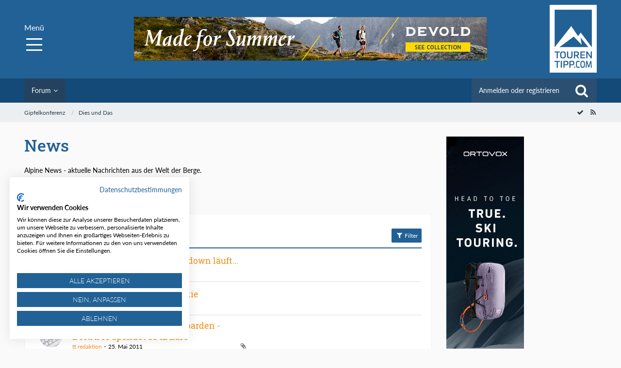

--- FILE ---
content_type: text/html; charset=UTF-8
request_url: https://tourentipp.com/de/forum/board/53-news/?sortField=topic&sortOrder=DESC&filterByDate=1000&filterByStatus=&pageNo=1&tagID=114
body_size: 22811
content:



	
	

<!DOCTYPE html>
<html dir="ltr" lang="de">

<head>
		
	<title>News - Gipfelkonferenz</title>
	
	<meta charset="utf-8">
<meta name="viewport" content="width=device-width, initial-scale=1">
<meta name="format-detection" content="telephone=no">
<meta name="description" content="Alpine News - aktuelle Nachrichten aus der Welt der Berge.">
<meta property="og:site_name" content="Gipfelkonferenz">

<!-- Stylesheets -->
<link rel="stylesheet" type="text/css" href="https://tourentipp.com/de/wsc/style/style-2.css?m=1663059868">

<script>
	var SID_ARG_2ND	= '';
	var WCF_PATH = 'https://tourentipp.com/de/wsc/';
	var WSC_API_URL = 'https://tourentipp.com/de/forum/';
	var SECURITY_TOKEN = '049e882cc4b94ec375df09ff1e8cd7bca6422c81';
	var LANGUAGE_ID = 1;
	var LANGUAGE_USE_INFORMAL_VARIANT = false;
	var TIME_NOW = 1768943730;
	var LAST_UPDATE_TIME = 1616514019;
	var URL_LEGACY_MODE = false;
	var ENABLE_DEBUG_MODE = false;
	var ENABLE_PRODUCTION_DEBUG_MODE = true;
	var ENABLE_DEVELOPER_TOOLS = false;
	var WSC_API_VERSION = 2019;
	
	var REACTION_TYPES = {"1":{"title":"Gef\u00e4llt mir","renderedIcon":"<img\n\tsrc=\"https:\/\/tourentipp.com\/de\/wsc\/images\/reaction\/like.svg\"\n\talt=\"Gef\u00e4llt mir\"\n\tclass=\"reactionType\"\n\tdata-reaction-type-id=\"1\"\n>","iconPath":"https:\/\/tourentipp.com\/de\/wsc\/images\/reaction\/like.svg","showOrder":1,"reactionTypeID":1,"isAssignable":1},"2":{"title":"Danke","renderedIcon":"<img\n\tsrc=\"https:\/\/tourentipp.com\/de\/wsc\/images\/reaction\/thanks.svg\"\n\talt=\"Danke\"\n\tclass=\"reactionType\"\n\tdata-reaction-type-id=\"2\"\n>","iconPath":"https:\/\/tourentipp.com\/de\/wsc\/images\/reaction\/thanks.svg","showOrder":2,"reactionTypeID":2,"isAssignable":1},"3":{"title":"Haha","renderedIcon":"<img\n\tsrc=\"https:\/\/tourentipp.com\/de\/wsc\/images\/reaction\/haha.svg\"\n\talt=\"Haha\"\n\tclass=\"reactionType\"\n\tdata-reaction-type-id=\"3\"\n>","iconPath":"https:\/\/tourentipp.com\/de\/wsc\/images\/reaction\/haha.svg","showOrder":3,"reactionTypeID":3,"isAssignable":1},"4":{"title":"Verwirrend","renderedIcon":"<img\n\tsrc=\"https:\/\/tourentipp.com\/de\/wsc\/images\/reaction\/confused.svg\"\n\talt=\"Verwirrend\"\n\tclass=\"reactionType\"\n\tdata-reaction-type-id=\"4\"\n>","iconPath":"https:\/\/tourentipp.com\/de\/wsc\/images\/reaction\/confused.svg","showOrder":4,"reactionTypeID":4,"isAssignable":1},"5":{"title":"Traurig","renderedIcon":"<img\n\tsrc=\"https:\/\/tourentipp.com\/de\/wsc\/images\/reaction\/sad.svg\"\n\talt=\"Traurig\"\n\tclass=\"reactionType\"\n\tdata-reaction-type-id=\"5\"\n>","iconPath":"https:\/\/tourentipp.com\/de\/wsc\/images\/reaction\/sad.svg","showOrder":5,"reactionTypeID":5,"isAssignable":1},"6":{"title":"Gef\u00e4llt mir nicht","renderedIcon":"<img\n\tsrc=\"https:\/\/tourentipp.com\/de\/wsc\/images\/reaction\/thumbsDown.svg\"\n\talt=\"Gef\u00e4llt mir nicht\"\n\tclass=\"reactionType\"\n\tdata-reaction-type-id=\"6\"\n>","iconPath":"https:\/\/tourentipp.com\/de\/wsc\/images\/reaction\/thumbsDown.svg","showOrder":6,"reactionTypeID":6,"isAssignable":1}};
	
	</script>

<script src="https://tourentipp.com/de/wsc/js/WoltLabSuite.Core.min.js?v=1616514019"></script>
<script>
requirejs.config({
	baseUrl: 'https://tourentipp.com/de/wsc/js', 
	urlArgs: 't=1616514019'
	
});

window.addEventListener('pageshow', function(event) {
	if (event.persisted) {
		window.location.reload();
	}
});

</script>
<noscript>
	<style>
		.jsOnly {
			display: none !important;
		}
		
		.noJsOnly {
			display: block !important;
		}
	</style>
</noscript>

<script type="application/ld+json">
{
"@context": "http://schema.org",
"@type": "WebSite",
"url": "https:\/\/tourentipp.com\/de\/forum\/",
"potentialAction": {
"@type": "SearchAction",
"target": "https:\/\/tourentipp.com\/de\/wsc\/search\/?q={search_term_string}",
"query-input": "required name=search_term_string"
}
}
</script>

<script src="https://tourentipp.com/de/wsc/js/WoltLabSuite.Forum.min.js?v=1616514019"></script>
<!-- Icons -->
<link rel="apple-touch-icon" sizes="180x180" href="https://tourentipp.com/de/wsc/images/favicon/2.apple-touch-icon.png">
<link rel="manifest" href="https://tourentipp.com/de/wsc/images/favicon/2.manifest.json">
<link rel="shortcut icon" href="https://tourentipp.com/de/wsc/images/favicon/2.favicon.ico">
<meta name="msapplication-config" content="https://tourentipp.com/de/wsc/images/favicon/2.browserconfig.xml">
<meta name="theme-color" content="#216196">

<link rel="canonical" href="https://tourentipp.com/de/forum/board/53-news/?pageNo=1">
		
									<link rel="alternate" type="application/rss+xml" title="RSS-Feed" href="https://tourentipp.com/de/forum/board-feed/53/">
				
																
					<link rel="next" href="https://tourentipp.com/de/forum/board/53-news/?pageNo=2&amp;sortField=topic">
							
	<script src="https://consent.cookiefirst.com/sites/tourentipp.com-0513a2f8-f259-4d03-bcdd-2399a6dc6229/consent.js"></script>
	
	

</head>

<body id="tpl_wbb_board"
	itemscope itemtype="http://schema.org/WebPage" itemid="https://tourentipp.com/de/forum/board/53-news/?pageNo=1"	data-template="board" data-application="wbb" data-page-id="54" data-page-identifier="com.woltlab.wbb.Board"	data-board-id="53"	class="">
	
	

<a id="top" class="test"></a>

<div id="pageContainer" class="pageContainer">
	
	
	<div id="pageHeaderContainer" class="pageHeaderContainer">
	<header id="pageHeader" class="pageHeader">
		
		
		<div id="pageHeaderFacade" class="pageHeaderFacade">
			<div class="layoutBoundary">
				<div id="pageHeaderLogo" class="pageHeaderLogo">
		
	<a href="/">
		<img src="https://tourentipp.com/de/wsc/images/styleLogo-68ab9d74d7f59cca8c042bcaa6e85c6dc4df8a2e.png" alt="" class="pageHeaderLogoLarge" style="width: 97px;height: 140px">
		<img src="https://tourentipp.com/de/wsc/images/styleLogo-mobile-68ab9d74d7f59cca8c042bcaa6e85c6dc4df8a2e.png" alt="" class="pageHeaderLogoSmall">
		
		
	</a>
</div>
				<div class="megaToggle">Menü<div></div></div>
				<div class="elementSection elementSection_var111  elementSectionPadding_var10 elementSectionMargin_var0 elementSectionInnerWidth_var100 fixedNavigation">
	<div class="sectionInner">
		<div class="megaTop">
			<div class=" inner">
				<a href="/">Startseite</a><a href="javascript:;" class="closeMega">Menü</a>
			</div>
		</div>
		<div class="elementNavigation elementNavigation_var500 ">
			<div id="navigationSitemap">
				<ul data-navlevel="1" data-embedmode="">
					<li class="open childs ">
						<a href="/de/touren/index.php">Touren</a>
						<span class="navpointToggler" data-ontoggle="closeSiblings"></span>
						<ul data-navlevel="2" data-addbackparenttitle="0" data-addbacktitle="1" data-addtitle="0" data-addcloser="0" data-animation="toggle">
							<li class="default ">
								<a href="/de/touren/index.php">Tourensuche</a>
							</li>
							<li class="default ">
								<a href="/de/touren/bergtour/index.php">Bergtour</a>
							</li>
							<li class="default ">
								<a href="/de/touren/hochtour/index.php">Hochtour</a>
							</li>
							<li class="default ">
								<a href="/de/touren/klettersteig/index.php">Klettersteig</a>
							</li>
							<li class="default ">
								<a href="/de/touren/skitour/index.php">Skitour</a>
							</li>
							<li class="default ">
								<a href="/de/touren/skihochtour/index.php">Skihochtour</a>
							</li>
							<li class="default ">
								<a href="/de/touren/mountainbiketour/index.php">Mountainbiketour</a>
							</li>
							<li class="default ">
								<a href="/de/touren/bewertungssystem.php">Bewertungssystem</a>
							</li>
						</ul>
					</li>
					<li class="open childs ">
						<a href="/de/huetten/index.php">Hütten</a>
						<span class="navpointToggler" data-ontoggle="closeSiblings"></span>
						<ul data-navlevel="2" data-addbackparenttitle="0" data-addbacktitle="1" data-addtitle="0" data-addcloser="0" data-animation="toggle" style="display: none;">
							<li class="default ">
								<a href="/de/huetten/index.php">Hüttensuche</a>
							</li>
							<li class="default ">
								<a href="/de/huetten/deutschland/index.php">Deutschland</a>
							</li>
							<li class="default ">
								<a href="/de/huetten/oesterreich/index.php">Österreich</a>
							</li>
							<li class="default ">
								<a href="/de/huetten/schweiz/index.php">Schweiz</a>
							</li>
							<li class="default ">
								<a href="/de/huetten/italien/index.php">Italien</a>
							</li>
						</ul>
					</li>
					<li class="open childs ">
						<a href="/de/wetter_lawinenlage/index.php">Wetter</a>
						<span class="navpointToggler" data-ontoggle="closeSiblings"></span>
						<ul data-navlevel="2" data-addbackparenttitle="0" data-addbacktitle="1" data-addtitle="0" data-addcloser="0" data-animation="toggle" style="display: none;">
							<li class="default ">
								<a href="/de/wetter_lawinenlage/bergwetter.php">Bergwetter</a>
							</li>
							<li class="default ">
								<a href="/de/wetter_lawinenlage/lawinenlage.php">Lawinenlage</a>
							</li>
							<li class="default ">
								<a href="/de/wetter_lawinenlage/webcam.php">Webcams</a>
							</li>
						</ul>
					</li>
					<li class="open childs ">
						<a href="/de/bergjournal/index.php">Bergjournal</a>
						<span class="navpointToggler" data-ontoggle="closeSiblings"></span>
						<ul data-navlevel="2" data-addbackparenttitle="0" data-addbacktitle="1" data-addtitle="0" data-addcloser="0" data-animation="toggle">
							<li class="default ">
								<a href="/de/bergjournal/alpinmagazin/index.php">Alpinmagazin</a>
							</li>
							<li class="default ">
								<a href="/de/bergjournal/ausruestung/index.php">Ausrüstung</a>
							</li>
							<li class="default ">
								<a href="/de/bergjournal/alpenflora/index.php">Alpenflora</a>
							</li>
							<li class="default ">
								<a href="/de/bergjournal/alpine-gastrotipps/index.php">Alpine Gastrotipps</a>
							</li>
							<li class="default ">
								<a href="/de/karten-wanderkarten/index.php">Karten &amp; Digitale Karten</a>
							</li>
							<li class="default ">
								<a href="/de/bergjournal/buchempfehlungen/index.php">Buchempfehlungen</a>
							</li>
							<li class="default ">
								<a href="/de/bergjournal/termine/index.php">Termine</a>
							</li>
							<li class="default ">
								<a href="/de/bergjournal/globo-vision-panoramabilder/index.php">Panoramabilder</a>
							</li>
							<li class="default ">
								<a href="/de/bergjournal/autorenportraits/index.php">Autorenportraits</a>
							</li>
						</ul>
					</li>
					<li class="open childs selected">
						<a href="/de/forum/">Gipfelkonferenz</a>
						<span class="navpointToggler" data-ontoggle="closeSiblings"></span>
						<ul data-navlevel="2" data-addbackparenttitle="0" data-addbacktitle="1" data-addtitle="0" data-addcloser="0" data-animation="toggle">
							<li class="default ">
								<a href="/de/forum/board/16-tourenverhältnisse/">Tourenverhältnisse</a>
							</li>
							<li class="default ">
								<a href="/de/forum/board/52-dies-und-das/">Dies und Das</a>
							</li>
						</ul>
					</li>
					<li class="open childs myMenu">
						<a href="/de/mytourentipp/index.php">myTourentipp</a>
												<div class="megaLogin"><form id="loginform" class="form formlogin" method="post" action="/de/wsc/login/"><input type="hidden" value="login.php" name="referer"><div class="form-group"><div class="input-icon right"><label for="benutzername" style="display: none;">Benutzername</label><input id="benutzername" class="form-control" type="text" value="" name="username" placeholder="Benutzername"></div></div><div class="form-group"><div class="input-icon right"><label for="password" style="display: none;">Passwort</label><input id="password" class="form-control" type="password" value="" name="password" placeholder="Passwort"></div></div><input type="hidden" name="url" value=""><input type="hidden" id="h_token" name="t" value="71e1eaddf08a347431de14828dfea60e40de0e81"><button type="submit">Login</button></form><a href="/de/wsc/register/"><b>Registrieren</b></a><a href="/de/wsc/lost-password/">Passwort vergessen?...</a></div>
											</li>
				</ul>
			</div>
		</div>
	</div>
</div>
				<div class="banner768" id="banner_g1_r0"></div>
				
			</div>
		</div>
		
		<div id="pageHeaderPanel" class="pageHeaderPanel">
			<div class="layoutBoundary">
				<div class="box mainMenu" data-box-identifier="com.woltlab.wcf.MainMenu">
			
		
	<div class="boxContent">
		<nav aria-label="Hauptmenü">
	<ol class="boxMenu">
		
		
					<li class="active boxMenuHasChildren" data-identifier="com.woltlab.wbb.BoardList">
				<a href="https://tourentipp.com/de/forum/" class="boxMenuLink" aria-current="page">
					<span class="boxMenuLinkTitle">Forum</span>
									</a>
				
				<ol class="boxMenuDepth1">				
									<li class="" data-identifier="com.woltlab.wbb.UnresolvedThreadList">
				<a href="https://tourentipp.com/de/forum/unresolved-thread-list/" class="boxMenuLink">
					<span class="boxMenuLinkTitle">Unerledigte Themen</span>
									</a>
				
				</li>				
									</ol></li>								
		
	</ol>
</nav>	</div>
</div>				
				<nav id="topMenu" class="userPanel">
		
	<ul class="userPanelItems">
												<!-- login box -->
				<li id="userLogin">
					<a class="loginLink" href="https://tourentipp.com/de/wsc/login/">Anmelden oder registrieren</a>
					<div id="loginForm" class="loginForm" style="display: none">
						<form method="post" action="https://tourentipp.com/de/wsc/login/">
							<section class="section loginFormLogin">
								<h2 class="sectionTitle">Anmeldung</h2>
								
								<dl>
									<dt><label for="username">Benutzername oder E-Mail-Adresse</label></dt>
									<dd>
										<input type="text" id="username" name="username" value="" required class="long" autocomplete="username">
									</dd>
								</dl>
								
								<dl>
									<dt><label for="password">Kennwort</label></dt>
									<dd>
										<input type="password" id="password" name="password" value="" class="long" autocomplete="current-password">
										<small><a href="https://tourentipp.com/de/wsc/lost-password/">Kennwort vergessen</a></small>
									</dd>
								</dl>
								
																	<dl>
										<dt></dt>
										<dd>
											<label for="useCookies"><input type="checkbox" id="useCookies" name="useCookies" value="1" checked> Dauerhaft angemeldet bleiben</label>
										</dd>
									</dl>
																
								
								
								<div class="userLoginButtons">
									<input type="submit" value="Absenden" accesskey="s">
									<input type="hidden" name="url" value="/de/forum/board/53-news/?sortField=topic&amp;sortOrder=DESC&amp;filterByDate=1000&amp;filterByStatus=&amp;pageNo=1&amp;tagID=114">
									<input type="hidden" name="t" value="049e882cc4b94ec375df09ff1e8cd7bca6422c81">								</div>
							</section>
							
															<section class="section loginFormRegister">
									<h2 class="sectionTitle">Registrierung</h2>
									
									<p>Sie haben noch kein Benutzerkonto auf unserer Seite? <a href="https://tourentipp.com/de/wsc/register/">Registrieren Sie sich kostenlos</a> und nehmen Sie an unserer Community teil!</p>
									
									<div class="userLoginButtons">
										<a href="https://tourentipp.com/de/wsc/register/" class="button loginFormRegisterButton">Benutzerkonto erstellen</a>
									</div>
								</section>
														
							
						</form>
					</div>
					
					</li>
							
								
							
		<!-- page search -->
					<li class="jsOnly">
				<a href="#" id="userPanelSearchButton" class="jsTooltip" title="Suche"><span class="icon icon32 fa-search"></span> <span>Suche</span></a>
			</li>
			</ul>
</nav>
				
					

					
		
			
	
<div id="pageHeaderSearch" class="pageHeaderSearch">
	<form method="post" action="https://tourentipp.com/de/wsc/search/">
		<div id="pageHeaderSearchInputContainer" class="pageHeaderSearchInputContainer">
			<div class="pageHeaderSearchType dropdown">
				<a href="#" class="button dropdownToggle"><span class="pageHeaderSearchTypeLabel">Dieses Forum</span></a>
				<ul class="dropdownMenu">
					<li><a href="#" data-extended-link="https://tourentipp.com/de/wsc/search/" data-object-type="everywhere">Alles</a></li>
					<li class="dropdownDivider"></li>
					
											<li><a href="#" data-extended-link="https://tourentipp.com/de/wsc/search/?types%5B%5D=com.woltlab.wbb.post" data-object-type="com.woltlab.wbb.post" data-parameters='{ "boardIDs[]": 53 }'>Dieses Forum</a></li>
						
						<li class="dropdownDivider"></li>
					
					
																													<li><a href="#" data-extended-link="https://tourentipp.com/de/wsc/search/?types%5B%5D=com.woltlab.wcf.page" data-object-type="com.woltlab.wcf.page">Seiten</a></li>
																																			<li><a href="#" data-extended-link="https://tourentipp.com/de/wsc/search/?types%5B%5D=com.woltlab.wbb.post" data-object-type="com.woltlab.wbb.post">Forum</a></li>
																
					<li class="dropdownDivider"></li>
					<li><a class="pageHeaderSearchExtendedLink" href="https://tourentipp.com/de/wsc/search/">Erweiterte Suche</a></li>
				</ul>
			</div>
			
			<input type="search" name="q" id="pageHeaderSearchInput" class="pageHeaderSearchInput" placeholder="Suchbegriff eingeben" autocomplete="off" value="" required>
			
			<button class="pageHeaderSearchInputButton button" type="submit">
				<span class="icon icon16 fa-search pointer" title="Suche"></span>
			</button>
			
			<div id="pageHeaderSearchParameters"></div>
			
						
			<input type="hidden" name="t" value="049e882cc4b94ec375df09ff1e8cd7bca6422c81">		</div>
	</form>
</div>

	</div>
		</div>
		
		</header>
	
	
</div>
	
	
	
	
	
	<div class="pageNavigation">
	<div class="layoutBoundary">
			<nav class="breadcrumbs" aria-label="Verlaufsnavigation">
		<ol itemprop="breadcrumb" itemscope itemtype="http://schema.org/BreadcrumbList">
			<li title="Gipfelkonferenz" itemprop="itemListElement" itemscope itemtype="http://schema.org/ListItem">
							<a href="https://tourentipp.com/de/forum/" itemprop="item"><span itemprop="name">Gipfelkonferenz</span></a>
															<meta itemprop="position" content="1">
																					</li>
														
											<li title="Dies und Das" itemprop="itemListElement" itemscope itemtype="http://schema.org/ListItem">
							<a href="https://tourentipp.com/de/forum/board/52-dies-und-das/" itemprop="item"><span itemprop="name">Dies und Das</span></a>
															<meta itemprop="position" content="2">
																					</li>
		</ol>
	</nav>
		
				<ul class="pageNavigationIcons jsPageNavigationIcons">
			<li><a rel="alternate" href="https://tourentipp.com/de/forum/board-feed/53/" title="RSS-Feed" class="jsTooltip"><span class="icon icon16 fa-rss"></span> <span class="invisible">RSS-Feed</span></a></li>
				<li class="jsOnly"><a href="#" title="Forum als gelesen markieren" class="markAsReadButton jsTooltip"><span class="icon icon16 fa-check"></span> <span class="invisible">Forum als gelesen markieren</span></a></li>
		</ul>
		
	</div>
</div>
	
	
	
	<section id="main" class="main" role="main">
		<div class="layoutBoundary">
		
		<div class="banner-1-d"><div class="banner-skyscrapper" id="banner_g2_r0"></div></div>
		
		<div class="banner-2-d"><div class="banner-2" id="banner_g3_r0"></div></div>
		
		<div class="banner-3-d"><div class="banner-3" id="banner_g4_r0"></div></div>
		
		
			
			
			<div id="content" class="content">
								
																<header class="contentHeader">
		<div class="contentHeaderTitle">
			<h1 class="contentTitle">News</h1>
			<p class="contentHeaderDescription">Alpine News - aktuelle Nachrichten aus der Welt der Berge.</p>
		</div>
		
		
	</header>
													
				
				
				

			<div class="paginationTop">
			<nav class="pagination" data-link="https://tourentipp.com/de/forum/board/53-news/?pageNo=%d&amp;sortField=topic" data-pages="22">
<ul>
<li class="skip disabled"><span class="icon icon24 fa-chevron-left"></span></li>
<li class="active"><span>1</span><span class="invisible">Seite 1 von 22</span></li>
<li><a href="https://tourentipp.com/de/forum/board/53-news/?pageNo=2&amp;sortField=topic" title="Seite 2">2</a></li>
<li><a href="https://tourentipp.com/de/forum/board/53-news/?pageNo=3&amp;sortField=topic" title="Seite 3">3</a></li>
<li><a href="https://tourentipp.com/de/forum/board/53-news/?pageNo=4&amp;sortField=topic" title="Seite 4">4</a></li>
<li><a href="https://tourentipp.com/de/forum/board/53-news/?pageNo=5&amp;sortField=topic" title="Seite 5">5</a></li>
<li class="jumpTo"><a title="Gehe zu Seite" class="jsTooltip">…</a></li>
<li><a href="https://tourentipp.com/de/forum/board/53-news/?pageNo=22&amp;sortField=topic" title="Seite 22">22</a></li>
<li class="skip"><a href="https://tourentipp.com/de/forum/board/53-news/?pageNo=2&amp;sortField=topic" title="Nächste Seite" class="icon icon24 fa-chevron-right jsTooltip" rel="next"></a></li>
</ul></nav>
		</div>
	
	
			<div class="section tabularBox messageGroupList wbbThreadList jsClipboardContainer" data-type="com.woltlab.wbb.thread">
	<ol class="tabularList">
		<li class="tabularListRow tabularListRowHead">
			<ol class="tabularListColumns">
								
				<li class="columnSort">
					<ul class="inlineList">
						<li>
							<a rel="nofollow" href="https://tourentipp.com/de/forum/board/53-news/?pageNo=1&amp;sortField=topic&amp;sortOrder=ASC">
								<span class="icon icon16 fa-sort-amount-desc jsTooltip" title="Sortierung (absteigend)"></span>
							</a>
						</li>
						<li>
							<div class="dropdown">
								<span class="dropdownToggle">Thema</span>
								
								<ul class="dropdownMenu">
																			<li class="active"><a rel="nofollow" href="https://tourentipp.com/de/forum/board/53-news/?pageNo=1&amp;sortField=topic&amp;sortOrder=ASC">Thema</a></li>
																			<li><a rel="nofollow" href="https://tourentipp.com/de/forum/board/53-news/?pageNo=1&amp;sortField=username&amp;sortOrder=DESC">Autor</a></li>
																			<li><a rel="nofollow" href="https://tourentipp.com/de/forum/board/53-news/?pageNo=1&amp;sortField=time&amp;sortOrder=DESC">Datum</a></li>
																			<li><a rel="nofollow" href="https://tourentipp.com/de/forum/board/53-news/?pageNo=1&amp;sortField=replies&amp;sortOrder=DESC">Antworten</a></li>
																			<li><a rel="nofollow" href="https://tourentipp.com/de/forum/board/53-news/?pageNo=1&amp;sortField=cumulativeLikes&amp;sortOrder=DESC">Reaktionen</a></li>
																			<li><a rel="nofollow" href="https://tourentipp.com/de/forum/board/53-news/?pageNo=1&amp;sortField=views&amp;sortOrder=DESC">Zugriffe</a></li>
																			<li><a rel="nofollow" href="https://tourentipp.com/de/forum/board/53-news/?pageNo=1&amp;sortField=lastPostTime&amp;sortOrder=DESC">Letzte Antwort</a></li>
																	</ul>
							</div>
						</li>
					</ul>
				</li>
				
				<li class="columnApplyFilter jsOnly">
					<button class="small jsStaticDialog" data-dialog-id="wbbBoardSortFilter"><span class="icon icon16 fa-filter"></span> Filter</button>
				</li>
			</ol>
		</li>
		
		
	<li class="tabularListRow">
		<ol
			id="thread6189"
			class="tabularListColumns messageGroup wbbThread jsClipboardObject"
			data-thread-id="6189" data-element-id="6189"						data-is-link="0"
		>
									<li class="columnIcon columnAvatar">
				<div>
					<p><img src="https://tourentipp.com/de/wsc/images/avatars/58/2564-5818b521d41d02dca0535b5bdf636e870973117d.jpg" width="48" height="48" alt="" class="userAvatarImage"></p>
					
								
																											
					
				</div>
			</li>
							<li class="columnSubject">
										
					<h3>
						
						
																					<a href="https://tourentipp.com/de/forum/thread/6189-zwischenbilanz-der-countdown-l%C3%A4uft/" class="messageGroupLink wbbTopicLink" data-thread-id="6189">Zwischenbilanz - der Countdown läuft...</a>
																			
											</h3>
					
					<aside class="statusDisplay" role="presentation">
						<ul class="inlineList statusIcons">
																																																								
														
							
							
													</ul>
					</aside>
					
					<ul class="inlineList dotSeparated small messageGroupInfo">
						<li class="messageGroupAuthor"><a href="https://tourentipp.com/de/wsc/user/1212-tt-redaktion/" class="userLink" data-user-id="1212">tt redaktion</a></li>
						<li class="messageGroupTime"><time datetime="2014-03-03T19:17:28+01:00" class="datetime" data-timestamp="1393870648" data-date="3. März 2014" data-time="19:17" data-offset="3600">3. März 2014</time></li>
																		
					</ul>
					
					<ul class="messageGroupInfoMobile">
						<li class="messageGroupAuthorMobile">tt redaktion</li>
						<li class="messageGroupLastPostTimeMobile"><time datetime="2014-03-03T19:17:28+01:00" class="datetime" data-timestamp="1393870648" data-date="3. März 2014" data-time="19:17" data-offset="3600">3. März 2014</time></li>
					</ul>
					
										
					
				</li>
				<li class="columnStats">
					<dl class="plain statsDataList">
						<dt>Antworten</dt>
						<dd>0</dd>
					</dl>
					<dl class="plain statsDataList">
						<dt>Zugriffe</dt>
						<dd>2,1k</dd>
					</dl>
					
					<div class="messageGroupListStatsSimple"></div>
				</li>
				
				<li class="columnLastPost">
									</li>
						
			
		</ol>
	</li>
	<li class="tabularListRow">
		<ol
			id="thread2465"
			class="tabularListColumns messageGroup wbbThread jsClipboardObject"
			data-thread-id="2465" data-element-id="2465"						data-is-link="0"
		>
									<li class="columnIcon columnAvatar">
				<div>
					<p><img src="https://tourentipp.com/de/wsc/images/avatars/e2/2523-e2372a07dbb121f52bf6d3604e585188bcbd719c.jpg" width="48" height="48" alt="" class="userAvatarImage"></p>
					
								
																											
					
				</div>
			</li>
							<li class="columnSubject">
										
					<h3>
						
						
																					<a href="https://tourentipp.com/de/forum/thread/2465-zwischen-leid-und-b%C3%BCrokratie/" class="messageGroupLink wbbTopicLink" data-thread-id="2465">Zwischen Leid und Bürokratie</a>
																			
											</h3>
					
					<aside class="statusDisplay" role="presentation">
						<ul class="inlineList statusIcons">
																																																								
														
							
							
													</ul>
					</aside>
					
					<ul class="inlineList dotSeparated small messageGroupInfo">
						<li class="messageGroupAuthor"><a href="https://tourentipp.com/de/wsc/user/33-herbert/" class="userLink" data-user-id="33">Herbert</a></li>
						<li class="messageGroupTime"><time datetime="2010-08-26T12:36:47+02:00" class="datetime" data-timestamp="1282819007" data-date="26. August 2010" data-time="12:36" data-offset="7200">26. August 2010</time></li>
																		
					</ul>
					
					<ul class="messageGroupInfoMobile">
						<li class="messageGroupAuthorMobile">Herbert</li>
						<li class="messageGroupLastPostTimeMobile"><time datetime="2010-08-26T12:36:47+02:00" class="datetime" data-timestamp="1282819007" data-date="26. August 2010" data-time="12:36" data-offset="7200">26. August 2010</time></li>
					</ul>
					
										
					
				</li>
				<li class="columnStats">
					<dl class="plain statsDataList">
						<dt>Antworten</dt>
						<dd>0</dd>
					</dl>
					<dl class="plain statsDataList">
						<dt>Zugriffe</dt>
						<dd>2,1k</dd>
					</dl>
					
					<div class="messageGroupListStatsSimple"></div>
				</li>
				
				<li class="columnLastPost">
									</li>
						
			
		</ol>
	</li>
	<li class="tabularListRow">
		<ol
			id="thread3440"
			class="tabularListColumns messageGroup wbbThread jsClipboardObject"
			data-thread-id="3440" data-element-id="3440"						data-is-link="0"
		>
									<li class="columnIcon columnAvatar">
				<div>
					<p><img src="https://tourentipp.com/de/wsc/images/avatars/58/2564-5818b521d41d02dca0535b5bdf636e870973117d.jpg" width="48" height="48" alt="" class="userAvatarImage"></p>
					
								
																											
					
				</div>
			</li>
							<li class="columnSubject">
										
					<h3>
						
						
																					<a href="https://tourentipp.com/de/forum/thread/3440-zum-schutz-des-schneeleoparden-dynafit-spendet-5542-euro/" class="messageGroupLink wbbTopicLink" data-thread-id="3440">Zum Schutz des Schneeleoparden - DYNAFIT spendet 5542 Euro</a>
																			
											</h3>
					
					<aside class="statusDisplay" role="presentation">
						<ul class="inlineList statusIcons">
																																																	<li><span class="icon icon16 fa-paperclip jsTooltip" title="Dieses Thema enthält einen Dateianhang."></span></li>							
														
							
							
													</ul>
					</aside>
					
					<ul class="inlineList dotSeparated small messageGroupInfo">
						<li class="messageGroupAuthor"><a href="https://tourentipp.com/de/wsc/user/1212-tt-redaktion/" class="userLink" data-user-id="1212">tt redaktion</a></li>
						<li class="messageGroupTime"><time datetime="2011-05-25T13:19:06+02:00" class="datetime" data-timestamp="1306322346" data-date="25. Mai 2011" data-time="13:19" data-offset="7200">25. Mai 2011</time></li>
																		
					</ul>
					
					<ul class="messageGroupInfoMobile">
						<li class="messageGroupAuthorMobile">tt redaktion</li>
						<li class="messageGroupLastPostTimeMobile"><time datetime="2011-05-25T13:19:06+02:00" class="datetime" data-timestamp="1306322346" data-date="25. Mai 2011" data-time="13:19" data-offset="7200">25. Mai 2011</time></li>
					</ul>
					
										
					
				</li>
				<li class="columnStats">
					<dl class="plain statsDataList">
						<dt>Antworten</dt>
						<dd>0</dd>
					</dl>
					<dl class="plain statsDataList">
						<dt>Zugriffe</dt>
						<dd>1,4k</dd>
					</dl>
					
					<div class="messageGroupListStatsSimple"></div>
				</li>
				
				<li class="columnLastPost">
									</li>
						
			
		</ol>
	</li>
	<li class="tabularListRow">
		<ol
			id="thread1881"
			class="tabularListColumns messageGroup wbbThread jsClipboardObject"
			data-thread-id="1881" data-element-id="1881"						data-is-link="0"
		>
									<li class="columnIcon columnAvatar">
				<div>
					<p><img src="https://tourentipp.com/de/wsc/images/avatars/3e/2619-3e8d8b067cfc3dde2885ef6567ffca04e7d8e87c.jpg" width="48" height="48" alt="" class="userAvatarImage"></p>
					
								
																											
					
				</div>
			</li>
							<li class="columnSubject">
										
					<h3>
						
						
																					<a href="https://tourentipp.com/de/forum/thread/1881-zukunft-des-becherhauses-gesichert/" class="messageGroupLink wbbTopicLink" data-thread-id="1881">Zukunft des Becherhauses gesichert</a>
																			
											</h3>
					
					<aside class="statusDisplay" role="presentation">
						<ul class="inlineList statusIcons">
																																																								
														
							
							
													</ul>
					</aside>
					
					<ul class="inlineList dotSeparated small messageGroupInfo">
						<li class="messageGroupAuthor"><a href="https://tourentipp.com/de/wsc/user/433-margit/" class="userLink" data-user-id="433">Margit</a></li>
						<li class="messageGroupTime"><time datetime="2010-02-23T12:23:58+01:00" class="datetime" data-timestamp="1266924238" data-date="23. Februar 2010" data-time="12:23" data-offset="3600">23. Februar 2010</time></li>
																		
					</ul>
					
					<ul class="messageGroupInfoMobile">
						<li class="messageGroupAuthorMobile">Margit</li>
						<li class="messageGroupLastPostTimeMobile"><time datetime="2010-02-23T12:23:58+01:00" class="datetime" data-timestamp="1266924238" data-date="23. Februar 2010" data-time="12:23" data-offset="3600">23. Februar 2010</time></li>
					</ul>
					
										
					
				</li>
				<li class="columnStats">
					<dl class="plain statsDataList">
						<dt>Antworten</dt>
						<dd>0</dd>
					</dl>
					<dl class="plain statsDataList">
						<dt>Zugriffe</dt>
						<dd>1,7k</dd>
					</dl>
					
					<div class="messageGroupListStatsSimple"></div>
				</li>
				
				<li class="columnLastPost">
									</li>
						
			
		</ol>
	</li>
	<li class="tabularListRow">
		<ol
			id="thread2133"
			class="tabularListColumns messageGroup wbbThread jsClipboardObject"
			data-thread-id="2133" data-element-id="2133"						data-is-link="0"
		>
									<li class="columnIcon columnAvatar">
				<div>
					<p><img src="https://tourentipp.com/de/wsc/images/avatars/58/2564-5818b521d41d02dca0535b5bdf636e870973117d.jpg" width="48" height="48" alt="" class="userAvatarImage"></p>
					
								
																											
					
				</div>
			</li>
							<li class="columnSubject">
										
					<h3>
						
						
																					<a href="https://tourentipp.com/de/forum/thread/2133-zugungl%C3%BCck-nach-murenabgang-in-s%C3%BCdtirol/" class="messageGroupLink wbbTopicLink" data-thread-id="2133">Zugunglück nach Murenabgang in Südtirol</a>
																			
											</h3>
					
					<aside class="statusDisplay" role="presentation">
						<ul class="inlineList statusIcons">
																																																								
														
							
							
													</ul>
					</aside>
					
					<ul class="inlineList dotSeparated small messageGroupInfo">
						<li class="messageGroupAuthor"><a href="https://tourentipp.com/de/wsc/user/1212-tt-redaktion/" class="userLink" data-user-id="1212">tt redaktion</a></li>
						<li class="messageGroupTime"><time datetime="2010-04-12T15:42:14+02:00" class="datetime" data-timestamp="1271079734" data-date="12. April 2010" data-time="15:42" data-offset="7200">12. April 2010</time></li>
																		
					</ul>
					
					<ul class="messageGroupInfoMobile">
						<li class="messageGroupAuthorMobile">tt redaktion</li>
						<li class="messageGroupLastPostTimeMobile"><time datetime="2010-04-12T15:42:14+02:00" class="datetime" data-timestamp="1271079734" data-date="12. April 2010" data-time="15:42" data-offset="7200">12. April 2010</time></li>
					</ul>
					
										
					
				</li>
				<li class="columnStats">
					<dl class="plain statsDataList">
						<dt>Antworten</dt>
						<dd>0</dd>
					</dl>
					<dl class="plain statsDataList">
						<dt>Zugriffe</dt>
						<dd>2,4k</dd>
					</dl>
					
					<div class="messageGroupListStatsSimple"></div>
				</li>
				
				<li class="columnLastPost">
									</li>
						
			
		</ol>
	</li>
	<li class="tabularListRow">
		<ol
			id="thread2472"
			class="tabularListColumns messageGroup wbbThread jsClipboardObject"
			data-thread-id="2472" data-element-id="2472"						data-is-link="0"
		>
									<li class="columnIcon columnAvatar">
				<div>
					<p><img src="https://tourentipp.com/de/wsc/images/avatars/58/2564-5818b521d41d02dca0535b5bdf636e870973117d.jpg" width="48" height="48" alt="" class="userAvatarImage"></p>
					
								
																											
					
				</div>
			</li>
							<li class="columnSubject">
										
					<h3>
						
						
																					<a href="https://tourentipp.com/de/forum/thread/2472-zugspitze-bergwacht-rettet-bergsteiger-nach-spaltensturz/" class="messageGroupLink wbbTopicLink" data-thread-id="2472">Zugspitze - Bergwacht rettet Bergsteiger nach Spaltensturz</a>
																			
													<span class="badge messageGroupCounterMobile">1</span>
											</h3>
					
					<aside class="statusDisplay" role="presentation">
						<ul class="inlineList statusIcons">
																																																	<li><span class="icon icon16 fa-paperclip jsTooltip" title="Dieses Thema enthält 4 Dateianhänge."></span></li>							
														
							
							
													</ul>
					</aside>
					
					<ul class="inlineList dotSeparated small messageGroupInfo">
						<li class="messageGroupAuthor"><a href="https://tourentipp.com/de/wsc/user/1212-tt-redaktion/" class="userLink" data-user-id="1212">tt redaktion</a></li>
						<li class="messageGroupTime"><time datetime="2010-08-27T16:04:31+02:00" class="datetime" data-timestamp="1282917871" data-date="27. August 2010" data-time="16:04" data-offset="7200">27. August 2010</time></li>
																		
					</ul>
					
					<ul class="messageGroupInfoMobile">
						<li class="messageGroupAuthorMobile">tt redaktion</li>
						<li class="messageGroupLastPostTimeMobile"><time datetime="2010-09-03T16:27:40+02:00" class="datetime" data-timestamp="1283524060" data-date="3. September 2010" data-time="16:27" data-offset="7200">3. September 2010</time></li>
					</ul>
					
										
					
				</li>
				<li class="columnStats">
					<dl class="plain statsDataList">
						<dt>Antworten</dt>
						<dd>1</dd>
					</dl>
					<dl class="plain statsDataList">
						<dt>Zugriffe</dt>
						<dd>4,4k</dd>
					</dl>
					
					<div class="messageGroupListStatsSimple"><span class="icon icon16 fa-comment-o" aria-label="Antworten"></span> 1</div>
				</li>
				
				<li class="columnLastPost">
											<div class="box32">
							<a href="https://tourentipp.com/de/forum/thread/2472-zugspitze-bergwacht-rettet-bergsteiger-nach-spaltensturz/?action=lastPost" class="jsTooltip" title="Zum letzten Beitrag springen"><img src="https://tourentipp.com/de/wsc/images/avatars/f3/2615-f39ef984399f7f803fcc5091e911a1fe3402d872.jpg" width="32" height="32" alt="" class="userAvatarImage"></a>
							
							<div>
								<p>
																			<a href="https://tourentipp.com/de/wsc/user/2054-wop/" class="userLink" data-user-id="2054">wop</a>
																	</p>
								<small><time datetime="2010-09-03T16:27:40+02:00" class="datetime" data-timestamp="1283524060" data-date="3. September 2010" data-time="16:27" data-offset="7200">3. September 2010</time></small>
							</div>
						</div>
									</li>
						
			
		</ol>
	</li>
	<li class="tabularListRow">
		<ol
			id="thread4840"
			class="tabularListColumns messageGroup wbbThread jsClipboardObject"
			data-thread-id="4840" data-element-id="4840"						data-is-link="0"
		>
									<li class="columnIcon columnAvatar">
				<div>
					<p><img src="https://tourentipp.com/de/wsc/images/avatars/e7/2989-e76914071b10954c8856d71c80a5a5f2d0ba88a9.jpg" width="48" height="48" alt="" class="userAvatarImage"></p>
					
								
																											
					
				</div>
			</li>
							<li class="columnSubject">
										
					<h3>
						
						
																					<a href="https://tourentipp.com/de/forum/thread/4840-zischgeles-unterlassene-hilfeleistung/" class="messageGroupLink wbbTopicLink" data-thread-id="4840">Zischgeles - unterlassene Hilfeleistung</a>
																			
													<span class="badge messageGroupCounterMobile">10</span>
											</h3>
					
					<aside class="statusDisplay" role="presentation">
						<ul class="inlineList statusIcons">
																																																								
														
							
							
													</ul>
					</aside>
					
					<ul class="inlineList dotSeparated small messageGroupInfo">
						<li class="messageGroupAuthor"><a href="https://tourentipp.com/de/wsc/user/193-martin/" class="userLink" data-user-id="193">Martin</a></li>
						<li class="messageGroupTime"><time datetime="2012-12-30T13:48:04+01:00" class="datetime" data-timestamp="1356871684" data-date="30. Dezember 2012" data-time="13:48" data-offset="3600">30. Dezember 2012</time></li>
																		
					</ul>
					
					<ul class="messageGroupInfoMobile">
						<li class="messageGroupAuthorMobile">Martin</li>
						<li class="messageGroupLastPostTimeMobile"><time datetime="2013-01-05T12:52:15+01:00" class="datetime" data-timestamp="1357386735" data-date="5. Januar 2013" data-time="12:52" data-offset="3600">5. Januar 2013</time></li>
					</ul>
					
										
					
				</li>
				<li class="columnStats">
					<dl class="plain statsDataList">
						<dt>Antworten</dt>
						<dd>10</dd>
					</dl>
					<dl class="plain statsDataList">
						<dt>Zugriffe</dt>
						<dd>12k</dd>
					</dl>
					
					<div class="messageGroupListStatsSimple"><span class="icon icon16 fa-comment-o" aria-label="Antworten"></span> 10</div>
				</li>
				
				<li class="columnLastPost">
											<div class="box32">
							<a href="https://tourentipp.com/de/forum/thread/4840-zischgeles-unterlassene-hilfeleistung/?action=lastPost" class="jsTooltip" title="Zum letzten Beitrag springen"><img src="https://tourentipp.com/de/wsc/images/avatars/e2/2523-e2372a07dbb121f52bf6d3604e585188bcbd719c.jpg" width="32" height="32" alt="" class="userAvatarImage"></a>
							
							<div>
								<p>
																			<a href="https://tourentipp.com/de/wsc/user/33-herbert/" class="userLink" data-user-id="33">Herbert</a>
																	</p>
								<small><time datetime="2013-01-05T12:52:15+01:00" class="datetime" data-timestamp="1357386735" data-date="5. Januar 2013" data-time="12:52" data-offset="3600">5. Januar 2013</time></small>
							</div>
						</div>
									</li>
						
			
		</ol>
	</li>
	<li class="tabularListRow">
		<ol
			id="thread1069"
			class="tabularListColumns messageGroup wbbThread jsClipboardObject"
			data-thread-id="1069" data-element-id="1069"						data-is-link="0"
		>
									<li class="columnIcon columnAvatar">
				<div>
					<p><img src="[data-uri]" width="48" height="48" alt="" class="userAvatarImage"></p>
					
								
																											
					
				</div>
			</li>
							<li class="columnSubject">
										
					<h3>
						
						
																					<a href="https://tourentipp.com/de/forum/thread/1069-zest%C3%B6rte-hausstattalm-benediktenwand/" class="messageGroupLink wbbTopicLink" data-thread-id="1069">Zestörte Hausstattalm (Benediktenwand)</a>
																			
											</h3>
					
					<aside class="statusDisplay" role="presentation">
						<ul class="inlineList statusIcons">
							<li>			<span class="topReactionShort jsTooltip" title="Gefällt mir nicht × 1">
			<img
	src="https://tourentipp.com/de/wsc/images/reaction/thumbsDown.svg"
	alt="Gefällt mir nicht"
	class="reactionType"
	data-reaction-type-id="6"
>			<span class="reactionCount">1</span>
		</span>
	</li>																																										<li><span class="icon icon16 fa-paperclip jsTooltip" title="Dieses Thema enthält 4 Dateianhänge."></span></li>							
														
							
							
													</ul>
					</aside>
					
					<ul class="inlineList dotSeparated small messageGroupInfo">
						<li class="messageGroupAuthor">wastl</li>
						<li class="messageGroupTime"><time datetime="2009-08-15T13:45:27+02:00" class="datetime" data-timestamp="1250336727" data-date="15. August 2009" data-time="13:45" data-offset="7200">15. August 2009</time></li>
																		
					</ul>
					
					<ul class="messageGroupInfoMobile">
						<li class="messageGroupAuthorMobile">wastl</li>
						<li class="messageGroupLastPostTimeMobile"><time datetime="2009-08-15T13:45:27+02:00" class="datetime" data-timestamp="1250336727" data-date="15. August 2009" data-time="13:45" data-offset="7200">15. August 2009</time></li>
					</ul>
					
										
					
				</li>
				<li class="columnStats">
					<dl class="plain statsDataList">
						<dt>Antworten</dt>
						<dd>0</dd>
					</dl>
					<dl class="plain statsDataList">
						<dt>Zugriffe</dt>
						<dd>2,2k</dd>
					</dl>
					
					<div class="messageGroupListStatsSimple"></div>
				</li>
				
				<li class="columnLastPost">
									</li>
						
			
		</ol>
	</li>
	<li class="tabularListRow">
		<ol
			id="thread928"
			class="tabularListColumns messageGroup wbbThread jsClipboardObject"
			data-thread-id="928" data-element-id="928"						data-is-link="0"
		>
									<li class="columnIcon columnAvatar">
				<div>
					<p><img src="https://tourentipp.com/de/wsc/images/avatars/ed/2956-ed23837cba8ae63c73c20525c55e15a14f9c1482.jpg" width="48" height="48" alt="" class="userAvatarImage"></p>
					
								
																											
					
				</div>
			</li>
							<li class="columnSubject">
										
					<h3>
						
						
																					<a href="https://tourentipp.com/de/forum/thread/928-zeltlager-gewinnspiel-gewinnerbekanntgabe/" class="messageGroupLink wbbTopicLink" data-thread-id="928">Zeltlager Gewinnspiel - Gewinnerbekanntgabe</a>
																			
											</h3>
					
					<aside class="statusDisplay" role="presentation">
						<ul class="inlineList statusIcons">
																																																								
														
							
							
													</ul>
					</aside>
					
					<ul class="inlineList dotSeparated small messageGroupInfo">
						<li class="messageGroupAuthor"><a href="https://tourentipp.com/de/wsc/user/5-bernhard-admin/" class="userLink" data-user-id="5">Bernhard Admin</a></li>
						<li class="messageGroupTime"><time datetime="2009-07-02T20:44:03+02:00" class="datetime" data-timestamp="1246560243" data-date="2. Juli 2009" data-time="20:44" data-offset="7200">2. Juli 2009</time></li>
																		
					</ul>
					
					<ul class="messageGroupInfoMobile">
						<li class="messageGroupAuthorMobile">Bernhard Admin</li>
						<li class="messageGroupLastPostTimeMobile"><time datetime="2009-07-02T20:44:03+02:00" class="datetime" data-timestamp="1246560243" data-date="2. Juli 2009" data-time="20:44" data-offset="7200">2. Juli 2009</time></li>
					</ul>
					
										
					
				</li>
				<li class="columnStats">
					<dl class="plain statsDataList">
						<dt>Antworten</dt>
						<dd>0</dd>
					</dl>
					<dl class="plain statsDataList">
						<dt>Zugriffe</dt>
						<dd>1,6k</dd>
					</dl>
					
					<div class="messageGroupListStatsSimple"></div>
				</li>
				
				<li class="columnLastPost">
									</li>
						
			
		</ol>
	</li>
	<li class="tabularListRow">
		<ol
			id="thread4965"
			class="tabularListColumns messageGroup wbbThread jsClipboardObject"
			data-thread-id="4965" data-element-id="4965"						data-is-link="0"
		>
									<li class="columnIcon columnAvatar">
				<div>
					<p><img src="https://tourentipp.com/de/wsc/images/avatars/91/2772-919aa6f98d8ee314adb847d4d683f7f406ce5732.jpg" width="48" height="48" alt="" class="userAvatarImage"></p>
					
								
																											
					
				</div>
			</li>
							<li class="columnSubject">
										
					<h3>
						
						
																					<a href="https://tourentipp.com/de/forum/thread/4965-zdf-filmdokumentation-zu-klimawandel-und-schneekanonen/" class="messageGroupLink wbbTopicLink" data-thread-id="4965">ZDF Filmdokumentation zu Klimawandel und Schneekanonen</a>
																			
											</h3>
					
					<aside class="statusDisplay" role="presentation">
						<ul class="inlineList statusIcons">
																																																								
														
							
							
													</ul>
					</aside>
					
					<ul class="inlineList dotSeparated small messageGroupInfo">
						<li class="messageGroupAuthor"><a href="https://tourentipp.com/de/wsc/user/2136-mpr%C3%B6ttel/" class="userLink" data-user-id="2136">mpröttel</a></li>
						<li class="messageGroupTime"><time datetime="2013-01-21T22:11:51+01:00" class="datetime" data-timestamp="1358802711" data-date="21. Januar 2013" data-time="22:11" data-offset="3600">21. Januar 2013</time></li>
																		
					</ul>
					
					<ul class="messageGroupInfoMobile">
						<li class="messageGroupAuthorMobile">mpröttel</li>
						<li class="messageGroupLastPostTimeMobile"><time datetime="2013-01-21T22:11:51+01:00" class="datetime" data-timestamp="1358802711" data-date="21. Januar 2013" data-time="22:11" data-offset="3600">21. Januar 2013</time></li>
					</ul>
					
										
					
				</li>
				<li class="columnStats">
					<dl class="plain statsDataList">
						<dt>Antworten</dt>
						<dd>0</dd>
					</dl>
					<dl class="plain statsDataList">
						<dt>Zugriffe</dt>
						<dd>1,5k</dd>
					</dl>
					
					<div class="messageGroupListStatsSimple"></div>
				</li>
				
				<li class="columnLastPost">
									</li>
						
			
		</ol>
	</li>
	<li class="tabularListRow">
		<ol
			id="thread2227"
			class="tabularListColumns messageGroup wbbThread jsClipboardObject"
			data-thread-id="2227" data-element-id="2227"						data-is-link="0"
		>
									<li class="columnIcon columnAvatar">
				<div>
					<p><img src="https://tourentipp.com/de/wsc/images/avatars/58/2564-5818b521d41d02dca0535b5bdf636e870973117d.jpg" width="48" height="48" alt="" class="userAvatarImage"></p>
					
								
																											
					
				</div>
			</li>
							<li class="columnSubject">
										
					<h3>
						
						
																					<a href="https://tourentipp.com/de/forum/thread/2227-wolf-in-den-bayerischen-voralpen-im-rotwandgebiet-bayrischzell-geitau/" class="messageGroupLink wbbTopicLink" data-thread-id="2227">Wolf in den Bayerischen Voralpen im Rotwandgebiet - Bayrischzell/Geitau</a>
																			
													<span class="badge messageGroupCounterMobile">1</span>
											</h3>
					
					<aside class="statusDisplay" role="presentation">
						<ul class="inlineList statusIcons">
																																																								
														
							
							
													</ul>
					</aside>
					
					<ul class="inlineList dotSeparated small messageGroupInfo">
						<li class="messageGroupAuthor"><a href="https://tourentipp.com/de/wsc/user/1212-tt-redaktion/" class="userLink" data-user-id="1212">tt redaktion</a></li>
						<li class="messageGroupTime"><time datetime="2010-05-14T10:46:09+02:00" class="datetime" data-timestamp="1273826769" data-date="14. Mai 2010" data-time="10:46" data-offset="7200">14. Mai 2010</time></li>
																		
					</ul>
					
					<ul class="messageGroupInfoMobile">
						<li class="messageGroupAuthorMobile">tt redaktion</li>
						<li class="messageGroupLastPostTimeMobile"><time datetime="2010-05-14T12:10:53+02:00" class="datetime" data-timestamp="1273831853" data-date="14. Mai 2010" data-time="12:10" data-offset="7200">14. Mai 2010</time></li>
					</ul>
					
										
					
				</li>
				<li class="columnStats">
					<dl class="plain statsDataList">
						<dt>Antworten</dt>
						<dd>1</dd>
					</dl>
					<dl class="plain statsDataList">
						<dt>Zugriffe</dt>
						<dd>2,8k</dd>
					</dl>
					
					<div class="messageGroupListStatsSimple"><span class="icon icon16 fa-comment-o" aria-label="Antworten"></span> 1</div>
				</li>
				
				<li class="columnLastPost">
											<div class="box32">
							<a href="https://tourentipp.com/de/forum/thread/2227-wolf-in-den-bayerischen-voralpen-im-rotwandgebiet-bayrischzell-geitau/?action=lastPost" class="jsTooltip" title="Zum letzten Beitrag springen"><img src="https://tourentipp.com/de/wsc/images/avatars/c7/2710-c7d4f92da9561804f9741d316a60a0eb882d6b45.jpg" width="32" height="32" alt="" class="userAvatarImage"></a>
							
							<div>
								<p>
																			<a href="https://tourentipp.com/de/wsc/user/55-klaus/" class="userLink" data-user-id="55">klaus</a>
																	</p>
								<small><time datetime="2010-05-14T12:10:53+02:00" class="datetime" data-timestamp="1273831853" data-date="14. Mai 2010" data-time="12:10" data-offset="7200">14. Mai 2010</time></small>
							</div>
						</div>
									</li>
						
			
		</ol>
	</li>
	<li class="tabularListRow">
		<ol
			id="thread2308"
			class="tabularListColumns messageGroup wbbThread jsClipboardObject"
			data-thread-id="2308" data-element-id="2308"						data-is-link="0"
		>
									<li class="columnIcon columnAvatar">
				<div>
					<p><img src="https://tourentipp.com/de/wsc/images/avatars/c7/2710-c7d4f92da9561804f9741d316a60a0eb882d6b45.jpg" width="48" height="48" alt="" class="userAvatarImage"></p>
					
								
																											
					
				</div>
			</li>
							<li class="columnSubject">
										
					<h3>
						
						
																					<a href="https://tourentipp.com/de/forum/thread/2308-wintereinbruch-in-tirols-und-bayerns-bergen/" class="messageGroupLink wbbTopicLink" data-thread-id="2308">Wintereinbruch in Tirols (und Bayerns) Bergen</a>
																			
											</h3>
					
					<aside class="statusDisplay" role="presentation">
						<ul class="inlineList statusIcons">
																																																								
														
							
							
													</ul>
					</aside>
					
					<ul class="inlineList dotSeparated small messageGroupInfo">
						<li class="messageGroupAuthor"><a href="https://tourentipp.com/de/wsc/user/55-klaus/" class="userLink" data-user-id="55">klaus</a></li>
						<li class="messageGroupTime"><time datetime="2010-06-20T16:25:41+02:00" class="datetime" data-timestamp="1277043941" data-date="20. Juni 2010" data-time="16:25" data-offset="7200">20. Juni 2010</time></li>
																		
					</ul>
					
					<ul class="messageGroupInfoMobile">
						<li class="messageGroupAuthorMobile">klaus</li>
						<li class="messageGroupLastPostTimeMobile"><time datetime="2010-06-20T16:25:41+02:00" class="datetime" data-timestamp="1277043941" data-date="20. Juni 2010" data-time="16:25" data-offset="7200">20. Juni 2010</time></li>
					</ul>
					
										
					
				</li>
				<li class="columnStats">
					<dl class="plain statsDataList">
						<dt>Antworten</dt>
						<dd>0</dd>
					</dl>
					<dl class="plain statsDataList">
						<dt>Zugriffe</dt>
						<dd>1,6k</dd>
					</dl>
					
					<div class="messageGroupListStatsSimple"></div>
				</li>
				
				<li class="columnLastPost">
									</li>
						
			
		</ol>
	</li>
	<li class="tabularListRow">
		<ol
			id="thread12021"
			class="tabularListColumns messageGroup wbbThread jsClipboardObject"
			data-thread-id="12021" data-element-id="12021"						data-is-link="0"
		>
									<li class="columnIcon columnAvatar">
				<div>
					<p><img src="https://tourentipp.com/de/wsc/images/avatars/ed/2956-ed23837cba8ae63c73c20525c55e15a14f9c1482.jpg" width="48" height="48" alt="" class="userAvatarImage"></p>
					
								
																											
					
				</div>
			</li>
							<li class="columnSubject">
										
					<h3>
						
						
																					<a href="https://tourentipp.com/de/forum/thread/12021-wichtiger-hinweis-von-tourentipp-com/" class="messageGroupLink wbbTopicLink" data-thread-id="12021">Wichtiger Hinweis von tourentipp.com</a>
																			
													<span class="badge messageGroupCounterMobile">5</span>
											</h3>
					
					<aside class="statusDisplay" role="presentation">
						<ul class="inlineList statusIcons">
							<li>			<span class="topReactionShort jsTooltip" title="Gefällt mir × 1">
			<img
	src="https://tourentipp.com/de/wsc/images/reaction/like.svg"
	alt="Gefällt mir"
	class="reactionType"
	data-reaction-type-id="1"
>			<span class="reactionCount">1</span>
		</span>
	</li>																																																	
														
							
							
													</ul>
					</aside>
					
					<ul class="inlineList dotSeparated small messageGroupInfo">
						<li class="messageGroupAuthor"><a href="https://tourentipp.com/de/wsc/user/5-bernhard-admin/" class="userLink" data-user-id="5">Bernhard Admin</a></li>
						<li class="messageGroupTime"><time datetime="2021-03-28T20:29:22+02:00" class="datetime" data-timestamp="1616956162" data-date="28. März 2021" data-time="20:29" data-offset="7200">28. März 2021</time></li>
																		
					</ul>
					
					<ul class="messageGroupInfoMobile">
						<li class="messageGroupAuthorMobile">Bernhard Admin</li>
						<li class="messageGroupLastPostTimeMobile"><time datetime="2021-03-30T15:03:32+02:00" class="datetime" data-timestamp="1617109412" data-date="30. März 2021" data-time="15:03" data-offset="7200">30. März 2021</time></li>
					</ul>
					
										
					
				</li>
				<li class="columnStats">
					<dl class="plain statsDataList">
						<dt>Antworten</dt>
						<dd>5</dd>
					</dl>
					<dl class="plain statsDataList">
						<dt>Zugriffe</dt>
						<dd>5,8k</dd>
					</dl>
					
					<div class="messageGroupListStatsSimple"><span class="icon icon16 fa-comment-o" aria-label="Antworten"></span> 5</div>
				</li>
				
				<li class="columnLastPost">
											<div class="box32">
							<a href="https://tourentipp.com/de/forum/thread/12021-wichtiger-hinweis-von-tourentipp-com/?action=lastPost" class="jsTooltip" title="Zum letzten Beitrag springen"><img src="https://tourentipp.com/de/wsc/images/avatars/98/2942-98ec5dffef53780bdaa92b566fbf5d47c17d48ac.jpg" width="32" height="32" alt="" class="userAvatarImage"></a>
							
							<div>
								<p>
																			<a href="https://tourentipp.com/de/wsc/user/3513-antonb/" class="userLink" data-user-id="3513">AntonB</a>
																	</p>
								<small><time datetime="2021-03-30T15:03:32+02:00" class="datetime" data-timestamp="1617109412" data-date="30. März 2021" data-time="15:03" data-offset="7200">30. März 2021</time></small>
							</div>
						</div>
									</li>
						
			
		</ol>
	</li>
	<li class="tabularListRow">
		<ol
			id="thread23160"
			class="tabularListColumns messageGroup wbbThread jsClipboardObject"
			data-thread-id="23160" data-element-id="23160"						data-is-link="0"
		>
									<li class="columnIcon columnAvatar">
				<div>
					<p><img src="https://tourentipp.com/de/wsc/images/avatars/58/2564-5818b521d41d02dca0535b5bdf636e870973117d.jpg" width="48" height="48" alt="" class="userAvatarImage"></p>
					
								
																											
					
				</div>
			</li>
							<li class="columnSubject">
										
					<h3>
						
						
																					<a href="https://tourentipp.com/de/forum/thread/23160-wer-will-bergf%C3%BChrer-werden-evaluation-camp/" class="messageGroupLink wbbTopicLink" data-thread-id="23160">Wer will Bergführer werden? - Evaluation Camp</a>
																			
											</h3>
					
					<aside class="statusDisplay" role="presentation">
						<ul class="inlineList statusIcons">
							<li>			<span class="topReactionShort jsTooltip" title="Gefällt mir × 1">
			<img
	src="https://tourentipp.com/de/wsc/images/reaction/like.svg"
	alt="Gefällt mir"
	class="reactionType"
	data-reaction-type-id="1"
>			<span class="reactionCount">1</span>
		</span>
	</li>																																										<li><span class="icon icon16 fa-paperclip jsTooltip" title="Dieses Thema enthält 3 Dateianhänge."></span></li>							
														
							
							
													</ul>
					</aside>
					
					<ul class="inlineList dotSeparated small messageGroupInfo">
						<li class="messageGroupAuthor"><a href="https://tourentipp.com/de/wsc/user/1212-tt-redaktion/" class="userLink" data-user-id="1212">tt redaktion</a></li>
						<li class="messageGroupTime"><time datetime="2022-08-01T15:15:48+02:00" class="datetime" data-timestamp="1659359748" data-date="1. August 2022" data-time="15:15" data-offset="7200">1. August 2022</time></li>
																		
					</ul>
					
					<ul class="messageGroupInfoMobile">
						<li class="messageGroupAuthorMobile">tt redaktion</li>
						<li class="messageGroupLastPostTimeMobile"><time datetime="2022-08-01T15:15:48+02:00" class="datetime" data-timestamp="1659359748" data-date="1. August 2022" data-time="15:15" data-offset="7200">1. August 2022</time></li>
					</ul>
					
										
					
				</li>
				<li class="columnStats">
					<dl class="plain statsDataList">
						<dt>Antworten</dt>
						<dd>0</dd>
					</dl>
					<dl class="plain statsDataList">
						<dt>Zugriffe</dt>
						<dd>2k</dd>
					</dl>
					
					<div class="messageGroupListStatsSimple"></div>
				</li>
				
				<li class="columnLastPost">
									</li>
						
			
		</ol>
	</li>
	<li class="tabularListRow">
		<ol
			id="thread5602"
			class="tabularListColumns messageGroup wbbThread jsClipboardObject"
			data-thread-id="5602" data-element-id="5602"						data-is-link="0"
		>
									<li class="columnIcon columnAvatar">
				<div>
					<p><img src="https://tourentipp.com/de/wsc/images/avatars/58/2564-5818b521d41d02dca0535b5bdf636e870973117d.jpg" width="48" height="48" alt="" class="userAvatarImage"></p>
					
								
																											
					
				</div>
			</li>
							<li class="columnSubject">
										
					<h3>
						
						
																					<a href="https://tourentipp.com/de/forum/thread/5602-wer-richtig-tippt-erh%C3%A4lt-ein-bergbuch/" class="messageGroupLink wbbTopicLink" data-thread-id="5602">Wer richtig tippt, erhält ein Bergbuch!</a>
																			
													<span class="badge messageGroupCounterMobile">18</span>
											</h3>
					
					<aside class="statusDisplay" role="presentation">
						<ul class="inlineList statusIcons">
							<li>			<span class="topReactionShort jsTooltip" title="Gefällt mir × 1">
			<img
	src="https://tourentipp.com/de/wsc/images/reaction/like.svg"
	alt="Gefällt mir"
	class="reactionType"
	data-reaction-type-id="1"
>			<span class="reactionCount">1</span>
		</span>
	</li>																																																	
														
							
							
													</ul>
					</aside>
					
					<ul class="inlineList dotSeparated small messageGroupInfo">
						<li class="messageGroupAuthor"><a href="https://tourentipp.com/de/wsc/user/1212-tt-redaktion/" class="userLink" data-user-id="1212">tt redaktion</a></li>
						<li class="messageGroupTime"><time datetime="2013-08-20T13:23:26+02:00" class="datetime" data-timestamp="1376997806" data-date="20. August 2013" data-time="13:23" data-offset="7200">20. August 2013</time></li>
																		
					</ul>
					
					<ul class="messageGroupInfoMobile">
						<li class="messageGroupAuthorMobile">tt redaktion</li>
						<li class="messageGroupLastPostTimeMobile"><time datetime="2013-09-02T12:50:47+02:00" class="datetime" data-timestamp="1378119047" data-date="2. September 2013" data-time="12:50" data-offset="7200">2. September 2013</time></li>
					</ul>
					
										
					
				</li>
				<li class="columnStats">
					<dl class="plain statsDataList">
						<dt>Antworten</dt>
						<dd>18</dd>
					</dl>
					<dl class="plain statsDataList">
						<dt>Zugriffe</dt>
						<dd>30k</dd>
					</dl>
					
					<div class="messageGroupListStatsSimple"><span class="icon icon16 fa-comment-o" aria-label="Antworten"></span> 18</div>
				</li>
				
				<li class="columnLastPost">
											<div class="box32">
							<a href="https://tourentipp.com/de/forum/thread/5602-wer-richtig-tippt-erh%C3%A4lt-ein-bergbuch/?action=lastPost" class="jsTooltip" title="Zum letzten Beitrag springen"><img src="https://tourentipp.com/de/wsc/images/avatars/a7/2840-a7c928d7dcb002acab844f9971392e8ba2c48ece.jpg" width="32" height="32" alt="" class="userAvatarImage"></a>
							
							<div>
								<p>
																			<a href="https://tourentipp.com/de/wsc/user/6649-bicilein/" class="userLink" data-user-id="6649">Bicilein</a>
																	</p>
								<small><time datetime="2013-09-02T12:50:47+02:00" class="datetime" data-timestamp="1378119047" data-date="2. September 2013" data-time="12:50" data-offset="7200">2. September 2013</time></small>
							</div>
						</div>
									</li>
						
			
		</ol>
	</li>
	<li class="tabularListRow">
		<ol
			id="thread6601"
			class="tabularListColumns messageGroup wbbThread jsClipboardObject"
			data-thread-id="6601" data-element-id="6601"						data-is-link="0"
		>
									<li class="columnIcon columnAvatar">
				<div>
					<p><img src="https://tourentipp.com/de/wsc/images/avatars/e2/2523-e2372a07dbb121f52bf6d3604e585188bcbd719c.jpg" width="48" height="48" alt="" class="userAvatarImage"></p>
					
								
																											
					
				</div>
			</li>
							<li class="columnSubject">
										
					<h3>
						
						
																					<a href="https://tourentipp.com/de/forum/thread/6601-wegsperre-zur-lamsenjochh%C3%BCtte/" class="messageGroupLink wbbTopicLink" data-thread-id="6601">Wegsperre zur Lamsenjochhütte</a>
																			
											</h3>
					
					<aside class="statusDisplay" role="presentation">
						<ul class="inlineList statusIcons">
																																																								
														
							
							
													</ul>
					</aside>
					
					<ul class="inlineList dotSeparated small messageGroupInfo">
						<li class="messageGroupAuthor"><a href="https://tourentipp.com/de/wsc/user/33-herbert/" class="userLink" data-user-id="33">Herbert</a></li>
						<li class="messageGroupTime"><time datetime="2014-09-09T10:54:29+02:00" class="datetime" data-timestamp="1410252869" data-date="9. September 2014" data-time="10:54" data-offset="7200">9. September 2014</time></li>
																		
					</ul>
					
					<ul class="messageGroupInfoMobile">
						<li class="messageGroupAuthorMobile">Herbert</li>
						<li class="messageGroupLastPostTimeMobile"><time datetime="2014-09-09T10:54:29+02:00" class="datetime" data-timestamp="1410252869" data-date="9. September 2014" data-time="10:54" data-offset="7200">9. September 2014</time></li>
					</ul>
					
										
					
				</li>
				<li class="columnStats">
					<dl class="plain statsDataList">
						<dt>Antworten</dt>
						<dd>0</dd>
					</dl>
					<dl class="plain statsDataList">
						<dt>Zugriffe</dt>
						<dd>2,8k</dd>
					</dl>
					
					<div class="messageGroupListStatsSimple"></div>
				</li>
				
				<li class="columnLastPost">
									</li>
						
			
		</ol>
	</li>
	<li class="tabularListRow">
		<ol
			id="thread3679"
			class="tabularListColumns messageGroup wbbThread jsClipboardObject"
			data-thread-id="3679" data-element-id="3679"						data-is-link="0"
		>
									<li class="columnIcon columnAvatar">
				<div>
					<p><img src="https://tourentipp.com/de/wsc/images/avatars/e2/2523-e2372a07dbb121f52bf6d3604e585188bcbd719c.jpg" width="48" height="48" alt="" class="userAvatarImage"></p>
					
								
																											
					
				</div>
			</li>
							<li class="columnSubject">
										
					<h3>
						
						
																					<a href="https://tourentipp.com/de/forum/thread/3679-webcams-zum-wintereinbruch/" class="messageGroupLink wbbTopicLink" data-thread-id="3679">Webcams zum Wintereinbruch</a>
																			
											</h3>
					
					<aside class="statusDisplay" role="presentation">
						<ul class="inlineList statusIcons">
																																																								
														
							
							
													</ul>
					</aside>
					
					<ul class="inlineList dotSeparated small messageGroupInfo">
						<li class="messageGroupAuthor"><a href="https://tourentipp.com/de/wsc/user/33-herbert/" class="userLink" data-user-id="33">Herbert</a></li>
						<li class="messageGroupTime"><time datetime="2011-10-21T15:18:23+02:00" class="datetime" data-timestamp="1319203103" data-date="21. Oktober 2011" data-time="15:18" data-offset="7200">21. Oktober 2011</time></li>
																		
					</ul>
					
					<ul class="messageGroupInfoMobile">
						<li class="messageGroupAuthorMobile">Herbert</li>
						<li class="messageGroupLastPostTimeMobile"><time datetime="2011-10-21T15:18:23+02:00" class="datetime" data-timestamp="1319203103" data-date="21. Oktober 2011" data-time="15:18" data-offset="7200">21. Oktober 2011</time></li>
					</ul>
					
										
					
				</li>
				<li class="columnStats">
					<dl class="plain statsDataList">
						<dt>Antworten</dt>
						<dd>0</dd>
					</dl>
					<dl class="plain statsDataList">
						<dt>Zugriffe</dt>
						<dd>1,5k</dd>
					</dl>
					
					<div class="messageGroupListStatsSimple"></div>
				</li>
				
				<li class="columnLastPost">
									</li>
						
			
		</ol>
	</li>
	<li class="tabularListRow">
		<ol
			id="thread203"
			class="tabularListColumns messageGroup wbbThread jsClipboardObject"
			data-thread-id="203" data-element-id="203"						data-is-link="0"
		>
									<li class="columnIcon columnAvatar">
				<div>
					<p><img src="[data-uri]" width="48" height="48" alt="" class="userAvatarImage"></p>
					
								
																											
					
				</div>
			</li>
							<li class="columnSubject">
										
					<h3>
						
						
																					<a href="https://tourentipp.com/de/forum/thread/203-webcams-lenggries-neu/" class="messageGroupLink wbbTopicLink" data-thread-id="203">Webcams Lenggries neu</a>
																			
											</h3>
					
					<aside class="statusDisplay" role="presentation">
						<ul class="inlineList statusIcons">
																																																								
														
							
							
													</ul>
					</aside>
					
					<ul class="inlineList dotSeparated small messageGroupInfo">
						<li class="messageGroupAuthor"><a href="https://tourentipp.com/de/wsc/user/95-gl%C3%BCcki/" class="userLink" data-user-id="95">Glücki</a></li>
						<li class="messageGroupTime"><time datetime="2009-02-10T09:53:53+01:00" class="datetime" data-timestamp="1234256033" data-date="10. Februar 2009" data-time="09:53" data-offset="3600">10. Februar 2009</time></li>
																		
					</ul>
					
					<ul class="messageGroupInfoMobile">
						<li class="messageGroupAuthorMobile">Glücki</li>
						<li class="messageGroupLastPostTimeMobile"><time datetime="2009-02-10T09:53:53+01:00" class="datetime" data-timestamp="1234256033" data-date="10. Februar 2009" data-time="09:53" data-offset="3600">10. Februar 2009</time></li>
					</ul>
					
										
					
				</li>
				<li class="columnStats">
					<dl class="plain statsDataList">
						<dt>Antworten</dt>
						<dd>0</dd>
					</dl>
					<dl class="plain statsDataList">
						<dt>Zugriffe</dt>
						<dd>2k</dd>
					</dl>
					
					<div class="messageGroupListStatsSimple"></div>
				</li>
				
				<li class="columnLastPost">
									</li>
						
			
		</ol>
	</li>
	<li class="tabularListRow">
		<ol
			id="thread4645"
			class="tabularListColumns messageGroup wbbThread jsClipboardObject"
			data-thread-id="4645" data-element-id="4645"						data-is-link="0"
		>
									<li class="columnIcon columnAvatar">
				<div>
					<p><img src="https://tourentipp.com/de/wsc/images/avatars/e2/2523-e2372a07dbb121f52bf6d3604e585188bcbd719c.jpg" width="48" height="48" alt="" class="userAvatarImage"></p>
					
								
																											
					
				</div>
			</li>
							<li class="columnSubject">
										
					<h3>
						
						
																					<a href="https://tourentipp.com/de/forum/thread/4645-watzmann-drama-am-10-10-2012-sie-h%C3%A4tten-es-nicht-%C3%BCberlebt/" class="messageGroupLink wbbTopicLink" data-thread-id="4645">Watzmann-Drama am 10.10.2012: &quot;Sie hätten es nicht überlebt&quot;</a>
																			
													<span class="badge messageGroupCounterMobile">1</span>
											</h3>
					
					<aside class="statusDisplay" role="presentation">
						<ul class="inlineList statusIcons">
																																																								
														
							
							
													</ul>
					</aside>
					
					<ul class="inlineList dotSeparated small messageGroupInfo">
						<li class="messageGroupAuthor"><a href="https://tourentipp.com/de/wsc/user/33-herbert/" class="userLink" data-user-id="33">Herbert</a></li>
						<li class="messageGroupTime"><time datetime="2012-10-11T16:48:06+02:00" class="datetime" data-timestamp="1349966886" data-date="11. Oktober 2012" data-time="16:48" data-offset="7200">11. Oktober 2012</time></li>
																		
					</ul>
					
					<ul class="messageGroupInfoMobile">
						<li class="messageGroupAuthorMobile">Herbert</li>
						<li class="messageGroupLastPostTimeMobile"><time datetime="2012-10-11T21:36:07+02:00" class="datetime" data-timestamp="1349984167" data-date="11. Oktober 2012" data-time="21:36" data-offset="7200">11. Oktober 2012</time></li>
					</ul>
					
										
					
				</li>
				<li class="columnStats">
					<dl class="plain statsDataList">
						<dt>Antworten</dt>
						<dd>1</dd>
					</dl>
					<dl class="plain statsDataList">
						<dt>Zugriffe</dt>
						<dd>3,1k</dd>
					</dl>
					
					<div class="messageGroupListStatsSimple"><span class="icon icon16 fa-comment-o" aria-label="Antworten"></span> 1</div>
				</li>
				
				<li class="columnLastPost">
											<div class="box32">
							<a href="https://tourentipp.com/de/forum/thread/4645-watzmann-drama-am-10-10-2012-sie-h%C3%A4tten-es-nicht-%C3%BCberlebt/?action=lastPost" class="jsTooltip" title="Zum letzten Beitrag springen"><img src="https://tourentipp.com/de/wsc/images/avatars/3e/2619-3e8d8b067cfc3dde2885ef6567ffca04e7d8e87c.jpg" width="32" height="32" alt="" class="userAvatarImage"></a>
							
							<div>
								<p>
																			<a href="https://tourentipp.com/de/wsc/user/433-margit/" class="userLink" data-user-id="433">Margit</a>
																	</p>
								<small><time datetime="2012-10-11T21:36:07+02:00" class="datetime" data-timestamp="1349984167" data-date="11. Oktober 2012" data-time="21:36" data-offset="7200">11. Oktober 2012</time></small>
							</div>
						</div>
									</li>
						
			
		</ol>
	</li>
	<li class="tabularListRow">
		<ol
			id="thread3369"
			class="tabularListColumns messageGroup wbbThread jsClipboardObject"
			data-thread-id="3369" data-element-id="3369"						data-is-link="0"
		>
									<li class="columnIcon columnAvatar">
				<div>
					<p><img src="https://tourentipp.com/de/wsc/images/avatars/e2/2523-e2372a07dbb121f52bf6d3604e585188bcbd719c.jpg" width="48" height="48" alt="" class="userAvatarImage"></p>
					
								
																											
					
				</div>
			</li>
							<li class="columnSubject">
										
					<h3>
						
						
																					<a href="https://tourentipp.com/de/forum/thread/3369-warnung-f%C3%BCr-alle-bergradler/" class="messageGroupLink wbbTopicLink" data-thread-id="3369">Warnung für alle &quot;Bergradler&quot; !!!!!!</a>
																			
													<span class="badge messageGroupCounterMobile">1</span>
											</h3>
					
					<aside class="statusDisplay" role="presentation">
						<ul class="inlineList statusIcons">
																																																								
														
							
							
													</ul>
					</aside>
					
					<ul class="inlineList dotSeparated small messageGroupInfo">
						<li class="messageGroupAuthor"><a href="https://tourentipp.com/de/wsc/user/33-herbert/" class="userLink" data-user-id="33">Herbert</a></li>
						<li class="messageGroupTime"><time datetime="2011-04-26T14:36:42+02:00" class="datetime" data-timestamp="1303821402" data-date="26. April 2011" data-time="14:36" data-offset="7200">26. April 2011</time></li>
																		
					</ul>
					
					<ul class="messageGroupInfoMobile">
						<li class="messageGroupAuthorMobile">Herbert</li>
						<li class="messageGroupLastPostTimeMobile"><time datetime="2011-04-27T16:34:12+02:00" class="datetime" data-timestamp="1303914852" data-date="27. April 2011" data-time="16:34" data-offset="7200">27. April 2011</time></li>
					</ul>
					
										
					
				</li>
				<li class="columnStats">
					<dl class="plain statsDataList">
						<dt>Antworten</dt>
						<dd>1</dd>
					</dl>
					<dl class="plain statsDataList">
						<dt>Zugriffe</dt>
						<dd>3,3k</dd>
					</dl>
					
					<div class="messageGroupListStatsSimple"><span class="icon icon16 fa-comment-o" aria-label="Antworten"></span> 1</div>
				</li>
				
				<li class="columnLastPost">
											<div class="box32">
							<a href="https://tourentipp.com/de/forum/thread/3369-warnung-f%C3%BCr-alle-bergradler/?action=lastPost" class="jsTooltip" title="Zum letzten Beitrag springen"><img src="https://tourentipp.com/de/wsc/images/avatars/98/2942-98ec5dffef53780bdaa92b566fbf5d47c17d48ac.jpg" width="32" height="32" alt="" class="userAvatarImage"></a>
							
							<div>
								<p>
																			<a href="https://tourentipp.com/de/wsc/user/3513-antonb/" class="userLink" data-user-id="3513">AntonB</a>
																	</p>
								<small><time datetime="2011-04-27T16:34:12+02:00" class="datetime" data-timestamp="1303914852" data-date="27. April 2011" data-time="16:34" data-offset="7200">27. April 2011</time></small>
							</div>
						</div>
									</li>
						
			
		</ol>
	</li>
	</ol>
</div>
		
	<div id="wbbBoardSortFilter" class="jsStaticDialogContent" data-title="Filter">
	<form method="post" action="https://tourentipp.com/de/forum/board/53-news/">
		
		
		<section class="section">
			<h2 class="sectionTitle">Darstellung</h2>
			
						
			<dl>
				<dt><label for="filterByDate">Im Zeitraum</label></dt>
				<dd>
					<select id="filterByDate" name="filterByDate">
						<option value="1">24 Stunden</option>
						<option value="3">3 Tage</option>
						<option value="7">7 Tage</option>
						<option value="14">14 Tage</option>
						<option value="30">30 Tage</option>
						<option value="60">60 Tage</option>
						<option value="100">100 Tage</option>
						<option value="365">365 Tage</option>
						<option value="1000" selected>von Anfang an</option>
					</select>
				</dd>
			</dl>
			
			<dl>
				<dt><label for="filterByStatus">Status</label></dt>
				<dd>
					<select id="filterByStatus" name="filterByStatus">
						<option value="">(Keine Auswahl)</option>
						<option value="read">Gelesen</option>
						<option value="unread">Ungelesen</option>
												<option value="closed">Geschlossen</option>
						<option value="open">Offen</option>
																		
					</select>
				</dd>
			</dl>
		</section>
		
		<div class="formSubmit">
			<input type="submit" value="Absenden" accesskey="s">
			<input type="hidden" name="tagID" value="0">
			<input type="hidden" name="sortField" value="topic">
			<input type="hidden" name="sortOrder" value="DESC">
		</div>
	</form>
</div>
<footer class="contentFooter">
					<div class="paginationBottom">
				<nav class="pagination" data-link="https://tourentipp.com/de/forum/board/53-news/?pageNo=%d&amp;sortField=topic" data-pages="22">
<ul>
<li class="skip disabled"><span class="icon icon24 fa-chevron-left"></span></li>
<li class="active"><span>1</span><span class="invisible">Seite 1 von 22</span></li>
<li><a href="https://tourentipp.com/de/forum/board/53-news/?pageNo=2&amp;sortField=topic" title="Seite 2">2</a></li>
<li><a href="https://tourentipp.com/de/forum/board/53-news/?pageNo=3&amp;sortField=topic" title="Seite 3">3</a></li>
<li><a href="https://tourentipp.com/de/forum/board/53-news/?pageNo=4&amp;sortField=topic" title="Seite 4">4</a></li>
<li><a href="https://tourentipp.com/de/forum/board/53-news/?pageNo=5&amp;sortField=topic" title="Seite 5">5</a></li>
<li class="jumpTo"><a title="Gehe zu Seite" class="jsTooltip">…</a></li>
<li><a href="https://tourentipp.com/de/forum/board/53-news/?pageNo=22&amp;sortField=topic" title="Seite 22">22</a></li>
<li class="skip"><a href="https://tourentipp.com/de/forum/board/53-news/?pageNo=2&amp;sortField=topic" title="Nächste Seite" class="icon icon24 fa-chevron-right jsTooltip" rel="next"></a></li>
</ul></nav>
			</div>
		
		
		
	</footer>


</div>
				
							
															
				<aside class="sidebar boxesSidebarRight" aria-label="Rechte Seitenleiste" data-show-sidebar="Rechte Sidebar" data-hide-sidebar="Sidebar verbergen">
					<div class="boxContainer">
													
										
				
				
								
																				
									<section class="box" data-box-identifier="com.woltlab.wbb.LatestPosts">
			
			<h2 class="boxTitle">
							Letzte Beiträge					</h2>
		
	<div class="boxContent">
		<ul class="sidebarItemList">
										<li class="box24">
							<a href="https://tourentipp.com/de/forum/thread/25199-lempersberg-skitour-bayerische-voralpen/" aria-hidden="true"><img src="https://tourentipp.com/de/wsc/images/avatars/ed/2956-ed23837cba8ae63c73c20525c55e15a14f9c1482.jpg" width="24" height="24" alt="" class="userAvatarImage"></a>
						
			<div class="sidebarItemTitle">
				<h3><a href="https://tourentipp.com/de/forum/thread/25199-lempersberg-skitour-bayerische-voralpen/"  class="wbbTopicLink" data-thread-id="25199" data-sort-order="DESC">Lempersberg - Skitour - Bayerische Voralpen</a></h3>
													<small><a href="https://tourentipp.com/de/wsc/user/5-bernhard-admin/" class="userLink" data-user-id="5">Bernhard Admin</a> <span class="separatorLeft"><time datetime="2026-01-19T18:18:10+01:00" class="datetime" data-timestamp="1768843090" data-date="19. Januar 2026" data-time="18:18" data-offset="3600">Gestern, 18:18</time></span></small>
							</div>
		</li>
										<li class="box24">
							<a href="https://tourentipp.com/de/forum/thread/25198-marienbergjoch-pistenskitour-mieminger-kette/" aria-hidden="true"><img src="[data-uri]" width="24" height="24" alt="" class="userAvatarImage"></a>
						
			<div class="sidebarItemTitle">
				<h3><a href="https://tourentipp.com/de/forum/thread/25198-marienbergjoch-pistenskitour-mieminger-kette/"  class="wbbTopicLink" data-thread-id="25198" data-sort-order="DESC">Marienbergjoch - Pistenskitour - Mieminger Kette</a></h3>
													<small><a href="https://tourentipp.com/de/wsc/user/211-wege/" class="userLink" data-user-id="211">wege</a> <span class="separatorLeft"><time datetime="2026-01-18T21:44:31+01:00" class="datetime" data-timestamp="1768769071" data-date="18. Januar 2026" data-time="21:44" data-offset="3600">Sonntag, 21:44</time></span></small>
							</div>
		</li>
										<li class="box24">
							<a href="https://tourentipp.com/de/forum/thread/25197-winterwanderung-von-ohlstadt-auf-den-heimgarten/" aria-hidden="true"><img src="[data-uri]" width="24" height="24" alt="" class="userAvatarImage"></a>
						
			<div class="sidebarItemTitle">
				<h3><a href="https://tourentipp.com/de/forum/thread/25197-winterwanderung-von-ohlstadt-auf-den-heimgarten/"  class="wbbTopicLink" data-thread-id="25197" data-sort-order="DESC">Winterwanderung von Ohlstadt auf den Heimgarten</a></h3>
													<small><a href="https://tourentipp.com/de/wsc/user/11994-sigi1202/" class="userLink" data-user-id="11994">Sigi1202</a> <span class="separatorLeft"><time datetime="2026-01-18T20:07:11+01:00" class="datetime" data-timestamp="1768763231" data-date="18. Januar 2026" data-time="20:07" data-offset="3600">Sonntag, 20:07</time></span></small>
							</div>
		</li>
										<li class="box24">
							<a href="https://tourentipp.com/de/forum/thread/25196-feldalphorn-skitour/" aria-hidden="true"><img src="https://tourentipp.com/de/wsc/images/avatars/ff/3008-ff46701be6c0f57f6f3e09d061e6a5a8493ed1ab.jpg" width="24" height="24" alt="" class="userAvatarImage"></a>
						
			<div class="sidebarItemTitle">
				<h3><a href="https://tourentipp.com/de/forum/thread/25196-feldalphorn-skitour/"  class="wbbTopicLink" data-thread-id="25196" data-sort-order="DESC">Feldalphorn Skitour</a></h3>
													<small><a href="https://tourentipp.com/de/wsc/user/10631-davided/" class="userLink" data-user-id="10631">DavideD</a> <span class="separatorLeft"><time datetime="2026-01-18T19:47:02+01:00" class="datetime" data-timestamp="1768762022" data-date="18. Januar 2026" data-time="19:47" data-offset="3600">Sonntag, 19:47</time></span></small>
							</div>
		</li>
										<li class="box24">
							<a href="https://tourentipp.com/de/forum/thread/25195-skitour-rotwand-reibn/" aria-hidden="true"><img src="[data-uri]" width="24" height="24" alt="" class="userAvatarImage"></a>
						
			<div class="sidebarItemTitle">
				<h3><a href="https://tourentipp.com/de/forum/thread/25195-skitour-rotwand-reibn/"  class="wbbTopicLink" data-thread-id="25195" data-sort-order="DESC">Skitour Rotwand-Reibn</a></h3>
													<small><a href="https://tourentipp.com/de/wsc/user/49-jonas/" class="userLink" data-user-id="49">Jonas</a> <span class="separatorLeft"><time datetime="2026-01-18T19:29:42+01:00" class="datetime" data-timestamp="1768760982" data-date="18. Januar 2026" data-time="19:29" data-offset="3600">Sonntag, 19:29</time></span></small>
							</div>
		</li>
	</ul>	</div>
</section>									<section class="box" data-box-identifier="com.woltlab.wbb.HotThreads">
			
			<h2 class="boxTitle">
							Heiße Themen					</h2>
		
	<div class="boxContent">
		<ul class="sidebarItemList">
										<li class="box24">
							<a href="https://tourentipp.com/de/forum/thread/24405-skitouren-verboten-kolbensattel-am-zahn/" aria-hidden="true"><img src="https://tourentipp.com/de/wsc/images/avatars/ed/2956-ed23837cba8ae63c73c20525c55e15a14f9c1482.jpg" width="24" height="24" alt="" class="userAvatarImage"></a>
						
			<div class="sidebarItemTitle">
				<h3><a href="https://tourentipp.com/de/forum/thread/24405-skitouren-verboten-kolbensattel-am-zahn/"  class="wbbTopicLink" data-thread-id="24405" data-sort-order="DESC">Skitouren verboten! Kolbensattel &amp; Am Zahn</a></h3>
													<small>8 Antworten, 16.941 Zugriffe, Vor einem Jahr</small>
							</div>
		</li>
										<li class="box24">
							<a href="https://tourentipp.com/de/forum/thread/25026-sarntal-im-radio/" aria-hidden="true"><img src="https://tourentipp.com/de/wsc/images/avatars/ed/2956-ed23837cba8ae63c73c20525c55e15a14f9c1482.jpg" width="24" height="24" alt="" class="userAvatarImage"></a>
						
			<div class="sidebarItemTitle">
				<h3><a href="https://tourentipp.com/de/forum/thread/25026-sarntal-im-radio/"  class="wbbTopicLink" data-thread-id="25026" data-sort-order="DESC">Sarntal im Radio</a></h3>
													<small>1 Antwort, 1.129 Zugriffe, Vor 2 Monaten</small>
							</div>
		</li>
										<li class="box24">
							<a href="https://tourentipp.com/de/forum/thread/23422-brauneck-skitourengeher-werden-mit-20-zur-kasse-gebeten/" aria-hidden="true"><img src="https://tourentipp.com/de/wsc/images/avatars/ed/2956-ed23837cba8ae63c73c20525c55e15a14f9c1482.jpg" width="24" height="24" alt="" class="userAvatarImage"></a>
						
			<div class="sidebarItemTitle">
				<h3><a href="https://tourentipp.com/de/forum/thread/23422-brauneck-skitourengeher-werden-mit-20-zur-kasse-gebeten/"  class="wbbTopicLink" data-thread-id="23422" data-sort-order="DESC">Brauneck Skitourengeher werden mit 20 € zur Kasse gebeten</a></h3>
													<small>18 Antworten, 12.690 Zugriffe, Vor 2 Jahren</small>
							</div>
		</li>
										<li class="box24">
							<a href="https://tourentipp.com/de/forum/thread/24304-vdbs-warnung-unqualifizierte-personen-als-bergf%C3%BChrer/" aria-hidden="true"><img src="https://tourentipp.com/de/wsc/images/avatars/ed/2956-ed23837cba8ae63c73c20525c55e15a14f9c1482.jpg" width="24" height="24" alt="" class="userAvatarImage"></a>
						
			<div class="sidebarItemTitle">
				<h3><a href="https://tourentipp.com/de/forum/thread/24304-vdbs-warnung-unqualifizierte-personen-als-bergf%C3%BChrer/"  class="wbbTopicLink" data-thread-id="24304" data-sort-order="DESC">VDBS-Warnung - unqualifizierte Personen als „Bergführer“</a></h3>
													<small>0 Antworten, 3.091 Zugriffe, Vor einem Jahr</small>
							</div>
		</li>
										<li class="box24">
							<a href="https://tourentipp.com/de/forum/thread/23499-hermann-magerer-erfinder-von-bergauf-bergab-moderator-verstorben/" aria-hidden="true"><img src="https://tourentipp.com/de/wsc/images/avatars/ed/2956-ed23837cba8ae63c73c20525c55e15a14f9c1482.jpg" width="24" height="24" alt="" class="userAvatarImage"></a>
						
			<div class="sidebarItemTitle">
				<h3><a href="https://tourentipp.com/de/forum/thread/23499-hermann-magerer-erfinder-von-bergauf-bergab-moderator-verstorben/"  class="wbbTopicLink" data-thread-id="23499" data-sort-order="DESC">Hermann Magerer - Erfinder von Bergauf-Bergab &amp; Moderator - verstorben</a></h3>
													<small>0 Antworten, 7.204 Zugriffe, Vor 2 Jahren</small>
							</div>
		</li>
	</ul>	</div>
</section>									<section class="box" data-box-identifier="com.woltlab.wbb.BoardTagCloud">
			
			<h2 class="boxTitle">
							Themen-Schlagwortwolke					</h2>
		
	<div class="boxContent">
			<ul class="tagList">
		<li><a href="https://tourentipp.com/de/forum/board/53-news/?sortField=topic&amp;sortOrder=DESC&amp;filterByDate=1000&amp;filterByStatus=&amp;pageNo=1&amp;tagID=8" class="jsTooltip tagWeight1" title="Themen mit dem Tag „Ammergauer Alpen“">Ammergauer Alpen</a></li>
							<li><a href="https://tourentipp.com/de/forum/board/53-news/?sortField=topic&amp;sortOrder=DESC&amp;filterByDate=1000&amp;filterByStatus=&amp;pageNo=1&amp;tagID=529" class="jsTooltip tagWeight1" title="Themen mit dem Tag „ausbildung“">ausbildung</a></li>
							<li><a href="https://tourentipp.com/de/forum/board/53-news/?sortField=topic&amp;sortOrder=DESC&amp;filterByDate=1000&amp;filterByStatus=&amp;pageNo=1&amp;tagID=20" class="jsTooltip tagWeight4" title="Themen mit dem Tag „Bayern“">Bayern</a></li>
							<li><a href="https://tourentipp.com/de/forum/board/53-news/?sortField=topic&amp;sortOrder=DESC&amp;filterByDate=1000&amp;filterByStatus=&amp;pageNo=1&amp;tagID=107" class="jsTooltip tagWeight1" title="Themen mit dem Tag „bergauf bergab“">bergauf bergab</a></li>
							<li><a href="https://tourentipp.com/de/forum/board/53-news/?sortField=topic&amp;sortOrder=DESC&amp;filterByDate=1000&amp;filterByStatus=&amp;pageNo=1&amp;tagID=429" class="jsTooltip tagWeight1" title="Themen mit dem Tag „bergsteigen“">bergsteigen</a></li>
							<li><a href="https://tourentipp.com/de/forum/board/53-news/?sortField=topic&amp;sortOrder=DESC&amp;filterByDate=1000&amp;filterByStatus=&amp;pageNo=1&amp;tagID=532" class="jsTooltip tagWeight1" title="Themen mit dem Tag „Bergzeit“">Bergzeit</a></li>
							<li><a href="https://tourentipp.com/de/forum/board/53-news/?sortField=topic&amp;sortOrder=DESC&amp;filterByDate=1000&amp;filterByStatus=&amp;pageNo=1&amp;tagID=233" class="jsTooltip tagWeight1" title="Themen mit dem Tag „Bohrhaken“">Bohrhaken</a></li>
							<li><a href="https://tourentipp.com/de/forum/board/53-news/?sortField=topic&amp;sortOrder=DESC&amp;filterByDate=1000&amp;filterByStatus=&amp;pageNo=1&amp;tagID=17" class="jsTooltip tagWeight1" title="Themen mit dem Tag „Chiemgauer Alpen“">Chiemgauer Alpen</a></li>
							<li><a href="https://tourentipp.com/de/forum/board/53-news/?sortField=topic&amp;sortOrder=DESC&amp;filterByDate=1000&amp;filterByStatus=&amp;pageNo=1&amp;tagID=235" class="jsTooltip tagWeight1" title="Themen mit dem Tag „Frauenwasserl“">Frauenwasserl</a></li>
							<li><a href="https://tourentipp.com/de/forum/board/53-news/?sortField=topic&amp;sortOrder=DESC&amp;filterByDate=1000&amp;filterByStatus=&amp;pageNo=1&amp;tagID=234" class="jsTooltip tagWeight1" title="Themen mit dem Tag „Gefahr“">Gefahr</a></li>
							<li><a href="https://tourentipp.com/de/forum/board/53-news/?sortField=topic&amp;sortOrder=DESC&amp;filterByDate=1000&amp;filterByStatus=&amp;pageNo=1&amp;tagID=41" class="jsTooltip tagWeight1" title="Themen mit dem Tag „Hochfügen“">Hochfügen</a></li>
							<li><a href="https://tourentipp.com/de/forum/board/53-news/?sortField=topic&amp;sortOrder=DESC&amp;filterByDate=1000&amp;filterByStatus=&amp;pageNo=1&amp;tagID=173" class="jsTooltip tagWeight1" title="Themen mit dem Tag „Hochries“">Hochries</a></li>
							<li><a href="https://tourentipp.com/de/forum/board/53-news/?sortField=topic&amp;sortOrder=DESC&amp;filterByDate=1000&amp;filterByStatus=&amp;pageNo=1&amp;tagID=85" class="jsTooltip tagWeight1" title="Themen mit dem Tag „hütte“">hütte</a></li>
							<li><a href="https://tourentipp.com/de/forum/board/53-news/?sortField=topic&amp;sortOrder=DESC&amp;filterByDate=1000&amp;filterByStatus=&amp;pageNo=1&amp;tagID=575" class="jsTooltip tagWeight1" title="Themen mit dem Tag „Hütten“">Hütten</a></li>
							<li><a href="https://tourentipp.com/de/forum/board/53-news/?sortField=topic&amp;sortOrder=DESC&amp;filterByDate=1000&amp;filterByStatus=&amp;pageNo=1&amp;tagID=192" class="jsTooltip tagWeight1" title="Themen mit dem Tag „Laura Dahlmeier“">Laura Dahlmeier</a></li>
							<li><a href="https://tourentipp.com/de/forum/board/53-news/?sortField=topic&amp;sortOrder=DESC&amp;filterByDate=1000&amp;filterByStatus=&amp;pageNo=1&amp;tagID=246" class="jsTooltip tagWeight6" title="Themen mit dem Tag „lawine“">lawine</a></li>
							<li><a href="https://tourentipp.com/de/forum/board/53-news/?sortField=topic&amp;sortOrder=DESC&amp;filterByDate=1000&amp;filterByStatus=&amp;pageNo=1&amp;tagID=30" class="jsTooltip tagWeight7" title="Themen mit dem Tag „Lawinen“">Lawinen</a></li>
							<li><a href="https://tourentipp.com/de/forum/board/53-news/?sortField=topic&amp;sortOrder=DESC&amp;filterByDate=1000&amp;filterByStatus=&amp;pageNo=1&amp;tagID=31" class="jsTooltip tagWeight6" title="Themen mit dem Tag „Lawinengefahr“">Lawinengefahr</a></li>
							<li><a href="https://tourentipp.com/de/forum/board/53-news/?sortField=topic&amp;sortOrder=DESC&amp;filterByDate=1000&amp;filterByStatus=&amp;pageNo=1&amp;tagID=495" class="jsTooltip tagWeight1" title="Themen mit dem Tag „Lawinenlagebericht“">Lawinenlagebericht</a></li>
							<li><a href="https://tourentipp.com/de/forum/board/53-news/?sortField=topic&amp;sortOrder=DESC&amp;filterByDate=1000&amp;filterByStatus=&amp;pageNo=1&amp;tagID=530" class="jsTooltip tagWeight1" title="Themen mit dem Tag „Lawinenverschüttetensuchgerät“">Lawinenverschüttetensuchgerät</a></li>
							<li><a href="https://tourentipp.com/de/forum/board/53-news/?sortField=topic&amp;sortOrder=DESC&amp;filterByDate=1000&amp;filterByStatus=&amp;pageNo=1&amp;tagID=603" class="jsTooltip tagWeight1" title="Themen mit dem Tag „Lawinenwarndienst“">Lawinenwarndienst</a></li>
							<li><a href="https://tourentipp.com/de/forum/board/53-news/?sortField=topic&amp;sortOrder=DESC&amp;filterByDate=1000&amp;filterByStatus=&amp;pageNo=1&amp;tagID=38" class="jsTooltip tagWeight7" title="Themen mit dem Tag „LLB“">LLB</a></li>
							<li><a href="https://tourentipp.com/de/forum/board/53-news/?sortField=topic&amp;sortOrder=DESC&amp;filterByDate=1000&amp;filterByStatus=&amp;pageNo=1&amp;tagID=449" class="jsTooltip tagWeight1" title="Themen mit dem Tag „LVS“">LVS</a></li>
							<li><a href="https://tourentipp.com/de/forum/board/53-news/?sortField=topic&amp;sortOrder=DESC&amp;filterByDate=1000&amp;filterByStatus=&amp;pageNo=1&amp;tagID=110" class="jsTooltip tagWeight1" title="Themen mit dem Tag „magerer“">magerer</a></li>
							<li><a href="https://tourentipp.com/de/forum/board/53-news/?sortField=topic&amp;sortOrder=DESC&amp;filterByDate=1000&amp;filterByStatus=&amp;pageNo=1&amp;tagID=168" class="jsTooltip tagWeight1" title="Themen mit dem Tag „Matterhorn“">Matterhorn</a></li>
							<li><a href="https://tourentipp.com/de/forum/board/53-news/?sortField=topic&amp;sortOrder=DESC&amp;filterByDate=1000&amp;filterByStatus=&amp;pageNo=1&amp;tagID=191" class="jsTooltip tagWeight1" title="Themen mit dem Tag „Miriam Gössner“">Miriam Gössner</a></li>
							<li><a href="https://tourentipp.com/de/forum/board/53-news/?sortField=topic&amp;sortOrder=DESC&amp;filterByDate=1000&amp;filterByStatus=&amp;pageNo=1&amp;tagID=276" class="jsTooltip tagWeight4" title="Themen mit dem Tag „Ortovox“">Ortovox</a></li>
							<li><a href="https://tourentipp.com/de/forum/board/53-news/?sortField=topic&amp;sortOrder=DESC&amp;filterByDate=1000&amp;filterByStatus=&amp;pageNo=1&amp;tagID=292" class="jsTooltip tagWeight1" title="Themen mit dem Tag „Panoramabilder“">Panoramabilder</a></li>
							<li><a href="https://tourentipp.com/de/forum/board/53-news/?sortField=topic&amp;sortOrder=DESC&amp;filterByDate=1000&amp;filterByStatus=&amp;pageNo=1&amp;tagID=111" class="jsTooltip tagWeight1" title="Themen mit dem Tag „pause“">pause</a></li>
							<li><a href="https://tourentipp.com/de/forum/board/53-news/?sortField=topic&amp;sortOrder=DESC&amp;filterByDate=1000&amp;filterByStatus=&amp;pageNo=1&amp;tagID=124" class="jsTooltip tagWeight1" title="Themen mit dem Tag „Pistenskitour“">Pistenskitour</a></li>
							<li><a href="https://tourentipp.com/de/forum/board/53-news/?sortField=topic&amp;sortOrder=DESC&amp;filterByDate=1000&amp;filterByStatus=&amp;pageNo=1&amp;tagID=172" class="jsTooltip tagWeight1" title="Themen mit dem Tag „Riesenhütte“">Riesenhütte</a></li>
							<li><a href="https://tourentipp.com/de/forum/board/53-news/?sortField=topic&amp;sortOrder=DESC&amp;filterByDate=1000&amp;filterByStatus=&amp;pageNo=1&amp;tagID=576" class="jsTooltip tagWeight1" title="Themen mit dem Tag „Rifugio“">Rifugio</a></li>
							<li><a href="https://tourentipp.com/de/forum/board/53-news/?sortField=topic&amp;sortOrder=DESC&amp;filterByDate=1000&amp;filterByStatus=&amp;pageNo=1&amp;tagID=99" class="jsTooltip tagWeight1" title="Themen mit dem Tag „Rückruf“">Rückruf</a></li>
							<li><a href="https://tourentipp.com/de/forum/board/53-news/?sortField=topic&amp;sortOrder=DESC&amp;filterByDate=1000&amp;filterByStatus=&amp;pageNo=1&amp;tagID=214" class="jsTooltip tagWeight4" title="Themen mit dem Tag „Schnee“">Schnee</a></li>
							<li><a href="https://tourentipp.com/de/forum/board/53-news/?sortField=topic&amp;sortOrder=DESC&amp;filterByDate=1000&amp;filterByStatus=&amp;pageNo=1&amp;tagID=215" class="jsTooltip tagWeight1" title="Themen mit dem Tag „Schneelage“">Schneelage</a></li>
							<li><a href="https://tourentipp.com/de/forum/board/53-news/?sortField=topic&amp;sortOrder=DESC&amp;filterByDate=1000&amp;filterByStatus=&amp;pageNo=1&amp;tagID=252" class="jsTooltip tagWeight1" title="Themen mit dem Tag „Schneeschuhtour“">Schneeschuhtour</a></li>
							<li><a href="https://tourentipp.com/de/forum/board/53-news/?sortField=topic&amp;sortOrder=DESC&amp;filterByDate=1000&amp;filterByStatus=&amp;pageNo=1&amp;tagID=109" class="jsTooltip tagWeight1" title="Themen mit dem Tag „sendung“">sendung</a></li>
							<li><a href="https://tourentipp.com/de/forum/board/53-news/?sortField=topic&amp;sortOrder=DESC&amp;filterByDate=1000&amp;filterByStatus=&amp;pageNo=1&amp;tagID=3" class="jsTooltip tagWeight1" title="Themen mit dem Tag „Skitour“">Skitour</a></li>
							<li><a href="https://tourentipp.com/de/forum/board/53-news/?sortField=topic&amp;sortOrder=DESC&amp;filterByDate=1000&amp;filterByStatus=&amp;pageNo=1&amp;tagID=122" class="jsTooltip tagWeight6" title="Themen mit dem Tag „Skitouren“">Skitouren</a></li>
							<li><a href="https://tourentipp.com/de/forum/board/53-news/?sortField=topic&amp;sortOrder=DESC&amp;filterByDate=1000&amp;filterByStatus=&amp;pageNo=1&amp;tagID=44" class="jsTooltip tagWeight1" title="Themen mit dem Tag „Spitzingsee“">Spitzingsee</a></li>
							<li><a href="https://tourentipp.com/de/forum/board/53-news/?sortField=topic&amp;sortOrder=DESC&amp;filterByDate=1000&amp;filterByStatus=&amp;pageNo=1&amp;tagID=533" class="jsTooltip tagWeight1" title="Themen mit dem Tag „Studie“">Studie</a></li>
							<li><a href="https://tourentipp.com/de/forum/board/53-news/?sortField=topic&amp;sortOrder=DESC&amp;filterByDate=1000&amp;filterByStatus=&amp;pageNo=1&amp;tagID=82" class="jsTooltip tagWeight1" title="Themen mit dem Tag „Taubenstein“">Taubenstein</a></li>
							<li><a href="https://tourentipp.com/de/forum/board/53-news/?sortField=topic&amp;sortOrder=DESC&amp;filterByDate=1000&amp;filterByStatus=&amp;pageNo=1&amp;tagID=39" class="jsTooltip tagWeight1" title="Themen mit dem Tag „Tirol“">Tirol</a></li>
							<li><a href="https://tourentipp.com/de/forum/board/53-news/?sortField=topic&amp;sortOrder=DESC&amp;filterByDate=1000&amp;filterByStatus=&amp;pageNo=1&amp;tagID=212" class="jsTooltip tagWeight1" title="Themen mit dem Tag „Transalp“">Transalp</a></li>
							<li><a href="https://tourentipp.com/de/forum/board/53-news/?sortField=topic&amp;sortOrder=DESC&amp;filterByDate=1000&amp;filterByStatus=&amp;pageNo=1&amp;tagID=108" class="jsTooltip tagWeight1" title="Themen mit dem Tag „tv“">tv</a></li>
							<li><a href="https://tourentipp.com/de/forum/board/53-news/?sortField=topic&amp;sortOrder=DESC&amp;filterByDate=1000&amp;filterByStatus=&amp;pageNo=1&amp;tagID=40" class="jsTooltip tagWeight1" title="Themen mit dem Tag „Unfall“">Unfall</a></li>
							<li><a href="https://tourentipp.com/de/forum/board/53-news/?sortField=topic&amp;sortOrder=DESC&amp;filterByDate=1000&amp;filterByStatus=&amp;pageNo=1&amp;tagID=361" class="jsTooltip tagWeight1" title="Themen mit dem Tag „wandern“">wandern</a></li>
							<li><a href="https://tourentipp.com/de/forum/board/53-news/?sortField=topic&amp;sortOrder=DESC&amp;filterByDate=1000&amp;filterByStatus=&amp;pageNo=1&amp;tagID=213" class="jsTooltip tagWeight1" title="Themen mit dem Tag „Wetter“">Wetter</a></li>
							<li><a href="https://tourentipp.com/de/forum/board/53-news/?sortField=topic&amp;sortOrder=DESC&amp;filterByDate=1000&amp;filterByStatus=&amp;pageNo=1&amp;tagID=28" class="jsTooltip tagWeight1" title="Themen mit dem Tag „Winter“">Winter</a></li>
							<li><a href="https://tourentipp.com/de/forum/board/53-news/?sortField=topic&amp;sortOrder=DESC&amp;filterByDate=1000&amp;filterByStatus=&amp;pageNo=1&amp;tagID=42" class="jsTooltip tagWeight1" title="Themen mit dem Tag „Zillertal“">Zillertal</a></li>
	</ul>
	</div>
</section>								
								
						
											</div>
				</aside>
					</div>
	</section>
	
	
	
			<div class="boxesFooterBoxes">
			<div class="layoutBoundary">
				<div class="boxContainer">
					<section class="box">
			<h2 class="boxTitle">Statistik</h2>
			
			<div class="boxContent">
				<ul class="inlineList dotSeparated">
<li>426 Themen</li>
<li>793 Beiträge (0,13 Beiträge pro Tag)</li>
</ul>
			</div>
		</section>
				</div>
			</div>
		</div>
	
	
	<footer id="pageFooter" class="pageFooter">
		
						
<div class="boxesFooter">
	<div class="elementSection elementSection_var0  isDarkBackground iconsInvers elementSectionPadding_var0 elementSectionMargin_var0 elementSectionInnerWidth_var0 elementSectionBackgroundColor_var610">
		<div class="sectionInner">
			<div class="elementStandard elementContent elementContainerStandard elementContainerStandard_var0  elementContainerStandardColumns_var20202040 elementContainerStandardColumns elementContainerStandardColumns4">
				<div class="col col1">
					<div>
						<div class="elementHeadline elementHeadline_var0  elementHeadlineLevel_varh3 elementHeadlineAlign_var0 elementHeadlineLevel_varh3"><h3>Tourentipp</h3></div>
						<div class="elementNavigation elementNavigation_var0 ">
							<div id="navigationFootermap">
								<nav>
									<div>
										<ul data-navlevel="1">
											<li class="default "><a href="/de/ueber-tourentipp/">Über uns</a></li>
											<li class="default "><a href="/de/touren/">Touren</a></li>
											<li class="default "><a href="/de/huetten/">Hütten</a></li>
											<li class="default "><a href="/de/mytourentipp/">MyTourentipp</a></li>
										</ul>
									</div>
								</nav>
							</div>
						</div>
					</div>
				</div>
				<div class="col col2">
					<div>
						<div class="elementHeadline elementHeadline_var0  elementHeadlineLevel_varh3 elementHeadlineAlign_var0 elementHeadlineLevel_varh3"><h3>Service</h3></div>
						<div class="elementNavigation elementNavigation_var0 ">
							<div id="navigationFootermap">
								<nav>
									<div>
										<ul data-navlevel="1">
											<li class="default "><a href="/de/wetter_lawinenlage/">Wetter &amp; Lawinenlage</a></li>
											<li class="default "><a href="/de/bergjournal/">Bergjournal</a></li>
											<li class="default "><a href="/de/forum/index.php">Gipfelkonferenz</a></li>
										</ul>
									</div>
								</nav>
							</div>
						</div>
					</div>
				</div>
				<div class="col col3">
					<div>
						<div class="elementHeadline elementHeadline_var0  elementHeadlineLevel_varh3 elementHeadlineAlign_var0 elementHeadlineLevel_varh3"><h3>Rechtliche Infos</h3></div>
						<div class="elementNavigation elementNavigation_var0 ">
							<div id="navigationFootermap">
								<nav>
									<div>
										<ul data-navlevel="1">
											<li class="default "><a href="/de/kontakt/" title="">Kontakt</a></li>
											<li class="default "><a href="/de/impressum/" title="">Impressum</a></li>
											<li class="default "><a href="/de/datenschutz/">Datenschutz</a></li>
											<li class="default "><a href="/de/nutzungsbedingungen/">Nutzungsbedingungen</a></li>
											<li class="default "><a href="/de/sitemap/">Sitemap</a></li>
										</ul>
									</div>
								</nav>
							</div>
						</div>
					</div>
				</div>
				<div class="col col4">
					<div>
						<div class="elementHeadline elementHeadline_var0  elementHeadlineLevel_varh3 elementHeadlineAlign_var0 elementHeadlineLevel_varh3"><h3>Social Media</h3></div>
						<div class="elementStandard elementSocialButton elementSocialButton_var120  elementSocialButtonType_varFacebook elementSocialButtonSize_var0 elementSocialButtonBackgroundColor_var89 elementSocialButtonBorderRadius_var100">
							<div class="socialIcon">&nbsp;</div>
							<a class="socialLink" target="_blank" rel="noopener" href="https://www.facebook.com/tourentipp.de"><span>&nbsp;</span></a>
						</div>
						<div class="elementStandard elementSocialButton elementSocialButton_var120  elementSocialButtonType_varTwitter elementSocialButtonSize_var0 elementSocialButtonBackgroundColor_var89 elementSocialButtonBorderRadius_var100">
							<div class="socialIcon">&nbsp;</div>
							<a class="socialLink" target="_blank" rel="noopener" href="https://twitter.com/bergsteigen"><span>&nbsp;</span></a>
						</div>
						<div class="elementStandard elementSocialButton elementSocialButton_var120  elementSocialButtonType_varInstagram elementSocialButtonSize_var0 elementSocialButtonBackgroundColor_var89 elementSocialButtonBorderRadius_var100">
							<div class="socialIcon">&nbsp;</div>
							<a class="socialLink" target="_blank" rel="noopener" href="https://www.instagram.com/tourentipp_com/"><span>&nbsp;</span></a>
						</div>
						<div class="elementClearerSpacer elementClearerSpacer_var0  elementClearerSpacerSpace_var0"></div>
						<div class="elementStandard elementSocialButton elementSocialButton_var120  elementSocialButtonType_varTumblr elementSocialButtonSize_var0 elementSocialButtonBackgroundColor_var89 elementSocialButtonBorderRadius_var100">
							<div class="socialIcon">&nbsp;</div>
							<a class="socialLink" target="_blank" rel="noopener" href="http://tourentipp.tumblr.com/"><span>&nbsp;</span></a>
						</div>
						<div class="elementStandard elementSocialButton elementSocialButton_var120  elementSocialButtonType_varYoutube elementSocialButtonSize_var0 elementSocialButtonBackgroundColor_var89 elementSocialButtonBorderRadius_var100">
							<div class="socialIcon">&nbsp;</div>
							<a class="socialLink" target="_blank" rel="noopener" href="https://www.youtube.com/channel/UCVObxNzuLOnSSvPwkoJoAjQ"><span>&nbsp;</span></a>
						</div>
						<div class="box-follow">
							<a class="follow_1" href="javascript:;">
								<div>
									<span>Gefällt mir</span>
									<div class="box-iframe">
										<div id="mybuttons"></div>
									</div>
								</div>
							</a>
						</div>
					</div>
				</div>
			</div>
			<div class="elementText elementText_var0 elementTextListStyle_var0"><p><strong>© Tourentipp.com 2025</strong></p></div>
		</div>
	</div>
		</div>

</footer>
</div>

<div id="pageMainMenuMobile" class="pageMainMenuMobile menuOverlayMobile" data-page-logo="https://tourentipp.com/de/wsc/images/styleLogo-68ab9d74d7f59cca8c042bcaa6e85c6dc4df8a2e.png">
	<ol class="menuOverlayItemList" data-title="Menü">
		
		
		<li class="menuOverlayTitle">Navigation</li>
					
			<li class="menuOverlayItem" data-mobile-identifier="com.woltlab.wbb.BoardList">
								<a href="https://tourentipp.com/de/forum/" class="menuOverlayItemLink active">
					<span class="menuOverlayItemTitle">Forum</span>
									</a>
				
				<ol class="menuOverlayItemList">					
										
			<li class="menuOverlayItem" data-mobile-identifier="com.woltlab.wbb.UnresolvedThreadList">
								<a href="https://tourentipp.com/de/forum/unresolved-thread-list/" class="menuOverlayItemLink">
					<span class="menuOverlayItemTitle">Unerledigte Themen</span>
									</a>
				
				</li>					
											</ol></li>									<li class="menuOverlayItemSpacer"></li>
		<li class="menuOverlayItem" data-more="com.woltlab.wcf.search">
			<a href="#" class="menuOverlayItemLink box24">
				<span class="icon icon24 fa-search"></span>
				<span class="menuOverlayItemTitle">Suche</span>
			</a>
		</li>
		<li class="menuOverlayTitle" id="pageMainMenuMobilePageOptionsTitle">Optionen</li>
		
		
		
					<li class="menuOverlayTitle">Aktueller Ort</li>
			<li class="menuOverlayItem">
						<a href="https://tourentipp.com/de/forum/" class="menuOverlayItemLink">
							<span class="box24">
								<span class="icon icon24 fa-home"></span>
								<span class="menuOverlayItemTitle">Gipfelkonferenz</span>
							</span>
						</a>
					</li>
														<li class="menuOverlayItem">
						<a href="https://tourentipp.com/de/forum/board/52-dies-und-das/" class="menuOverlayItemLink">
							<span style="padding-left: 20px"  class="box24">
								<span class="icon icon24 fa-caret-right"></span>
								<span class="menuOverlayItemTitle">Dies und Das</span>
							</span>
						</a>
					</li>
		
		
		
	</ol>
</div>


<div id="pageUserMenuMobile" class="pageUserMenuMobile menuOverlayMobile" data-page-logo="https://tourentipp.com/de/wsc/images/styleLogo-68ab9d74d7f59cca8c042bcaa6e85c6dc4df8a2e.png">
	<ol class="menuOverlayItemList" data-title="Benutzer-Menü">
		
		
					
			<li class="menuOverlayTitle">Benutzer-Menü</li>
							<li class="menuOverlayItem" data-more="com.woltlab.wcf.login">
					<a href="#" class="menuOverlayItemLink box24">
						<span class="icon icon24 fa-sign-in"></span>
						<span class="menuOverlayItemTitle">Anmeldung</span>
					</a>
				</li>
										<li class="menuOverlayItem">
					<a href="https://tourentipp.com/de/wsc/register/" class="menuOverlayItemLink box24">
						<span class="icon icon24 fa-user-plus"></span>
						<span class="menuOverlayItemTitle">Registrierung</span>
					</a>
				</li>
						
			
			
							
		
	</ol>
</div>



<div class="pageFooterStickyNotice">
		
	
	
	<noscript>
		<div class="info" role="status">
			<div class="layoutBoundary">
				<span class="javascriptDisabledWarningText">In Ihrem Webbrowser ist JavaScript deaktiviert. Um alle Funktionen dieser Website nutzen zu können, muss JavaScript aktiviert sein.</span>
			</div> 
		</div>	
	</noscript>
</div>

<script>
	require(['Language', 'WoltLabSuite/Core/BootstrapFrontend', 'User'], function(Language, BootstrapFrontend, User) {
		Language.addObject({
			'__days': [ 'Sonntag', 'Montag', 'Dienstag', 'Mittwoch', 'Donnerstag', 'Freitag', 'Samstag' ],
			'__daysShort': [ 'So', 'Mo', 'Di', 'Mi', 'Do', 'Fr', 'Sa' ],
			'__months': [ 'Januar', 'Februar', 'März', 'April', 'Mai', 'Juni', 'Juli', 'August', 'September', 'Oktober', 'November', 'Dezember' ], 
			'__monthsShort': [ 'Jan', 'Feb', 'Mrz', 'Apr', 'Mai', 'Jun', 'Jul', 'Aug', 'Sep', 'Okt', 'Nov', 'Dez' ],
			'wcf.clipboard.item.unmarkAll': 'Demarkieren',
			'wcf.clipboard.item.markAll': 'Alle Elemente markieren',
			'wcf.clipboard.item.mark': 'Element markieren',
			'wcf.date.relative.now': 'Vor einem Moment',
			'wcf.date.relative.minutes': 'Vor {if $minutes > 1}{#$minutes} Minuten{else}einer Minute{\/if}',
			'wcf.date.relative.hours': 'Vor {if $hours > 1}{#$hours} Stunden{else}einer Stunde{\/if}',
			'wcf.date.relative.pastDays': '{if $days > 1}{$day}{else}Gestern{\/if}, {$time}',
			'wcf.date.dateFormat': 'j. F Y',
			'wcf.date.dateTimeFormat': '%date%, %time%',
			'wcf.date.shortDateTimeFormat': '%date%',
			'wcf.date.hour': 'Stunde',
			'wcf.date.minute': 'Minute',
			'wcf.date.timeFormat': 'H:i',
			'wcf.date.firstDayOfTheWeek': '1',
			'wcf.global.button.add': 'Hinzufügen',
			'wcf.global.button.cancel': 'Abbrechen',
			'wcf.global.button.close': 'Schließen',
			'wcf.global.button.collapsible': 'Auf- und Zuklappen',
			'wcf.global.button.delete': 'Löschen',
			'wcf.global.button.disable': 'Deaktivieren',
			'wcf.global.button.disabledI18n': 'einsprachig',
			'wcf.global.button.edit': 'Bearbeiten',
			'wcf.global.button.enable': 'Aktivieren',
			'wcf.global.button.hide': 'Ausblenden',
			'wcf.global.button.insert': 'Einfügen',
			'wcf.global.button.next': 'Weiter »',
			'wcf.global.button.preview': 'Vorschau',
			'wcf.global.button.reset': 'Zurücksetzen',
			'wcf.global.button.save': 'Speichern',
			'wcf.global.button.search': 'Suche',
			'wcf.global.button.submit': 'Absenden',
			'wcf.global.button.upload': 'Hochladen',
			'wcf.global.confirmation.cancel': 'Abbrechen',
			'wcf.global.confirmation.confirm': 'OK',
			'wcf.global.confirmation.title': 'Bestätigung erforderlich',
			'wcf.global.decimalPoint': ',',
			'wcf.global.error.timeout': 'Keine Antwort vom Server erhalten, Anfrage wurde abgebrochen.',
			'wcf.global.form.error.empty': 'Bitte füllen Sie dieses Eingabefeld aus.',
			'wcf.global.form.error.greaterThan': 'Der eingegebene Wert muss größer sein als {#$greaterThan}.',
			'wcf.global.form.error.lessThan': 'Der eingegebene Wert muss kleiner sein als {#$lessThan}.',
			'wcf.global.form.error.multilingual': 'Bitte füllen Sie dieses Eingabefeld für jede Sprache aus.',
			'wcf.global.form.input.maxItems': 'Maximale Anzahl erreicht',
			'wcf.global.language.noSelection': 'Keine Auswahl',
			'wcf.global.loading': 'Lädt …',
			'wcf.global.noSelection': '(Keine Auswahl)',
			'wcf.global.select': 'Auswählen',
			'wcf.page.jumpTo': 'Gehe zu Seite',
			'wcf.page.jumpTo.description': 'Geben Sie einen Wert zwischen „1“ und „#pages#“ ein.',
			'wcf.global.page.pagination': 'Navigation',
			'wcf.global.page.next': 'Nächste Seite',
			'wcf.global.page.previous': 'Vorherige Seite',
			'wcf.global.pageDirection': 'ltr',
			'wcf.global.reason': 'Begründung',
			'wcf.global.scrollUp': 'Zum Seitenanfang',
			'wcf.global.success': 'Die Aktion wurde erfolgreich ausgeführt.',
			'wcf.global.success.add': 'Der Eintrag wurde gespeichert.',
			'wcf.global.success.edit': 'Die Änderungen wurden gespeichert.',
			'wcf.global.thousandsSeparator': '.',
			'wcf.page.pagePosition': 'Seite {#$pageNo} von {#$pages}',
			'wcf.style.changeStyle': 'Stil ändern',
			'wcf.user.activityPoint': 'Punkte',
			'wcf.user.panel.markAllAsRead': 'Alle als gelesen markieren',
			'wcf.user.panel.markAsRead': 'Als gelesen markieren',
			'wcf.user.panel.settings': 'Einstellungen',
			'wcf.user.panel.showAll': 'Alle anzeigen',
			'wcf.menu.page': 'Menü',
			'wcf.menu.user': 'Benutzer-Menü',
			'wcf.global.button.showMenu': 'Menü anzeigen',
			'wcf.global.button.hideMenu': 'Menü verbergen',
			'wcf.date.datePicker': 'Datumsauswahl',
			'wcf.date.datePicker.previousMonth': 'Vorheriger Monat',
			'wcf.date.datePicker.nextMonth': 'Nächster Monat',
			'wcf.date.datePicker.month': 'Monat',
			'wcf.date.datePicker.year': 'Jahr',
			'wcf.date.datePicker.hour': 'Stunde',
			'wcf.date.datePicker.minute': 'Minute'
							,'wcf.like.button.like': 'Gefällt mir',
				'wcf.like.button.dislike': 'Gefällt mir nicht',
				'wcf.like.tooltip': '{if $likes}{#$likes} Like{if $likes != 1}s{/if}{if $dislikes}, {/if}{/if}{if $dislikes}{#$dislikes} Dislike{if $dislikes != 1}s{/if}{/if}',
				'wcf.like.summary': '{if $others == 0}{@$users.slice(0, -1).join(", ")}{if $users.length > 1} und {/if}{@$users.slice(-1)[0]}{else}{@$users.join(", ")} und {if $others == 1}einem{else}{#$others}{/if} weiteren{/if} gefällt das.',
				'wcf.like.details': 'Details',
				'wcf.reactions.react': 'Reagieren'
						
			
		});
		
		BootstrapFrontend.setup({
			backgroundQueue: {
				url: 'https://tourentipp.com/de/wsc/background-queue-perform/',
				force: false			},
			enableUserPopover: true,
			styleChanger: false		});
		
		User.init(0, '', '');
	});
	
	// prevent jQuery and other libraries from utilizing define()
	__require_define_amd = define.amd;
	define.amd = undefined;
</script>



<script src="https://tourentipp.com/de/wsc/js/WCF.Combined.min.js?v=1616514019"></script>


<script>
	define.amd = __require_define_amd;
	$.holdReady(true);
	
	WCF.User.init(0, '');
</script>






<script>
	$(function() {
		WCF.System.PageNavigation.init('.pagination');
		WCF.User.Profile.ActivityPointList.init();
		
					require(['WoltLabSuite/Core/Ui/User/Trophy/List'], function (UserTrophyList) {
				new UserTrophyList();
			});
				
		
		
				
					new WCF.System.KeepAlive(1740);
			
						});
</script>

	
<script>
		var $imageViewer = null;
		$(function() {
			WCF.Language.addObject({
				'wcf.imageViewer.button.enlarge': 'Vollbild-Modus',
				'wcf.imageViewer.button.full': 'Originalversion aufrufen',
				'wcf.imageViewer.seriesIndex': '{literal}{x} von {y}{/literal}',
				'wcf.imageViewer.counter': 'Bild {x} von {y}',
				'wcf.imageViewer.close': 'Schließen',
				'wcf.imageViewer.enlarge': 'Bild direkt anzeigen',
				'wcf.imageViewer.next': 'Nächstes Bild',
				'wcf.imageViewer.previous': 'Vorheriges Bild'
			});
			
			$imageViewer = new WCF.ImageViewer();
		});
		
		// WCF 2.0 compatibility, dynamically fetch slimbox and initialize it with the request parameters
		$.widget('ui.slimbox', {
			_create: function() {
				var self = this;
				head.load('https://tourentipp.com/de/wsc/js/3rdParty/slimbox2.min.js', function() {
					self.element.slimbox(self.options);
				});
			}
		});
	</script>
	
	
<script>
	WCF.Language.addObject({
		
		'wcf.global.error.title': 'Fehlermeldung'
		
		
		
	});
</script>



<script src="https://tourentipp.com/de/forum/js/WBB.min.js?v=1616514019"></script>

<script src="https://tourentipp.com/de/wsc/js/WCF.Custominputfields.min.js?v=1616514019"></script>

<script>
	$(function() {
		new WCF.Custominputfields.Edit();
		WCF.Language.addObject({
			'wcf.customInputFields.edit': 'Eingabefelder bearbeiten'
		});
	});
</script>


<script>
	$(function() {
		
		new WBB.Post.Preview();
	});
</script>

	
			
<script>
						$(function() {
							WCF.Language.addObject({
								'wcf.user.button.login': 'Anmelden',
								'wcf.user.button.register': 'Registrieren',
								'wcf.user.login': 'Anmeldung'
							});
							new WCF.User.Login(true);
						});
					</script>
				
<script>
		require(['WoltLabSuite/Core/Ui/Search/Page'], function(UiSearchPage) {
			UiSearchPage.init('com.woltlab.wbb.post');
		});
	</script>
			
<script>
			require(['WoltLabSuite/Core/Ui/Page/Header/Fixed'], function(UiPageHeaderFixed) {
				UiPageHeaderFixed.init();
			});
		</script>
	
<script>
	require(['EventHandler'], function (EventHandler) {
		var container = elById('wbbBoardSortFilter');
		EventHandler.add('com.woltlab.wcf.dialog', 'openStatic', function (data) {
			if (data.id === 'wbbBoardSortFilter') {
				var isSingleSection = (elBySelAll('form > .section', data.content).length === 1);
				container.classList[isSingleSection ? 'add' : 'remove']('jsBoardSortFilterSingleSection');
			}
		});
	});
</script>
	
	
<script>
	$(function() {
		WCF.Language.addObject({
			'wbb.post.copy.title': 'Beiträge kopieren',
			'wbb.post.moveToNewThread': 'In neues Thema verschieben',
			'wbb.thread.closed': 'Geschlossen',
			'wbb.thread.confirmDelete': 'Wenn Sie dieses Thema endgültig löschen, ist dieser Prozess nicht mehr umkehrbar. Wirklich fortfahren?',
			'wbb.thread.confirmTrash': 'Wollen Sie dieses Thema wirklich löschen?',
			'wbb.thread.confirmTrash.reason': 'Begründung (optional)',
			'wbb.thread.copy.title': 'Thema kopieren ({$item} von {$count})',
			'wbb.thread.done': 'Erledigt',
			'wbb.thread.edit.advanced': 'Erweitert',
			'wbb.thread.edit.assignLabel': 'Label zuweisen',
			'wbb.thread.edit.close': 'Schließen',
			'wbb.thread.edit.delete': 'Endgültig löschen',
			'wbb.thread.edit.done': 'Als erledigt markieren',
			'wbb.thread.edit.enable': 'Freischalten',
			'wbb.thread.edit.disable': 'Deaktivieren',
			'wbb.thread.edit.merge': 'Themen zusammenführen',
			'wbb.thread.edit.merge.success': 'Themen wurden erfolgreich zusammengeführt',
			'wbb.thread.edit.move': 'Verschieben',
			'wbb.thread.edit.open': 'Öffnen',
			'wbb.thread.edit.removeLink': 'Link entfernen',
			'wbb.thread.edit.restore': 'Wiederherstellen',
			'wbb.thread.edit.scrape': 'Thema lösen',
			'wbb.thread.edit.sticky': 'Oben anheften',
			'wbb.thread.edit.trash': 'Löschen',
			'wbb.thread.edit.undone': 'Als unerledigt markieren',
			'wbb.thread.moved': 'Verschoben',
			'wbb.thread.sticky': 'Angepinnt',
			'wbb.thread.undone': 'Unerledigt',
			'wbb.thread.edit.moveThreads': 'Themen verschieben',
			'wbb.thread.edit': 'Thema bearbeiten',
			'wcf.global.worker.completed': 'Aufgabe abgeschlossen',
			'wcf.user.objectWatch.manageSubscription' : 'Abonnement verwalten'
		});
		
		var $updateHandler = new WBB.Thread.UpdateHandler.Board();
		var $inlineEditor = new WBB.Thread.InlineEditor('.wbbThread');
		$inlineEditor.setUpdateHandler($updateHandler);
		$inlineEditor.setEnvironment('board', 53, 'https://tourentipp.com/de/forum/board/53-news/');
		$inlineEditor.setPermissions({
			canCloseThread: false,
			canDeleteThread: false,
			canDeleteThreadCompletely: false,
			canEnableThread: false,
			canMoveThread: false,
			canPinThread: false,
			canRestoreThread: false		});
		
		var $threadClipboard = new WBB.Thread.Clipboard($updateHandler, 'board', 53);
		var $postClipboard = new WBB.Post.Clipboard(null);
		WCF.Clipboard.init('wbb\\page\\BoardPage', 0, { }, 53);
		
				new WBB.Thread.MarkAsRead();
		new WBB.Board.MarkAllThreadsAsRead(53);
		
		var $options = { };
					$options.refreshPage = true;
							
		new WCF.Table.EmptyTableHandler($('.wbbThreadList'), 'wbbThread', $options);
		
				
		require(['WoltLabSuite/Forum/Ui/Mobile'], function(WbbUiMobile) {
			WbbUiMobile.init();
		});
	});
</script>

				
				
				
				
							



<script src="/tt-wGlobal/wGlobal/layout/scripts/function-forum.js"></script>

<a id="bottom"></a>

</body>
</html>

--- FILE ---
content_type: image/svg+xml
request_url: https://tourentipp.com/de/wsc/images/reaction/thumbsDown.svg
body_size: 1194
content:
<svg xmlns="http://www.w3.org/2000/svg" width="64px" height="64px" viewBox="0 0 64 64" enable-background="new 0 0 64 64"><path d="m31.8 36.9c0 0-4.4-.9-.8 6.6 2.6 5.4 2.3 11.7 0 15-3.8 5.3-11.1 3.6-10.3.5 2.6-10.5-3.3-13.7-6.3-20.3-3.1-6.7-2.8-16.3-1.4-24.8.9-5.3 3.2-11.9 11.5-11.9h11.5l-4.2 34.9" fill="#ffdd67"/><path d="m25.8 3.5c-8.3 0-10.1 6.6-11 11.9-1.4 8.5-1.6 15.3 1.1 22.2 3 7.5 6.1 7.7 6.1 22.5 0 .7.4 1.2.8 1.6-1.4-.5-2.2-1.3-2.2-2.5 0-11.1-3.1-13.8-6.1-20.5-3.2-6.7-2.9-16.3-1.5-24.8.9-5.3 3.2-11.9 11.5-11.9h11.5v1.5h-10.2" fill="#eba352"/><path d="m46 28.2h-14.2c-5 0-5 8.7 0 8.7h14.2c5 0 5-8.7 0-8.7" fill="#ffdd67"/><path d="m47.1 29.6h-14.2c-3.4 0-4.4 4-3.3 6.5-2.7-2.1-1.9-8 2.1-8h14.3c1.6 0 2.7.9 3.3 2.2-.6-.4-1.3-.7-2.2-.7" fill="#eba352"/><path d="m47.5 19.4h-17c-6 0-6 8.7 0 8.7h17.1c5.9 0 5.9-8.7-.1-8.7" fill="#ffdd67"/><path d="m48.9 20.9h-17.1c-4 0-5.3 4-3.9 6.5-3.2-2.1-2.3-8 2.6-8h17.1c1.9 0 3.2.9 3.9 2.2-.7-.4-1.6-.7-2.6-.7" fill="#eba352"/><path d="m45.9 10.7h-14.4c-5 0-5 8.7 0 8.7h14.4c5.1 0 5.1-8.7 0-8.7" fill="#ffdd67"/><path d="m47.1 12.2h-14.5c-3.4 0-4.5 4-3.3 6.6-2.7-2.1-2-8 2.2-8h14.4c1.6 0 2.7.9 3.3 2.2-.5-.6-1.3-.8-2.1-.8" fill="#eba352"/><path d="m44.4 2h-9.3c-5.4 0-5.4 8.7 0 8.7h9.3c5.4 0 5.4-8.7 0-8.7" fill="#ffdd67"/><path d="m45.6 3.4h-9.3c-3.6 0-4.8 4-3.5 6.6-2.9-2.1-2.1-8 2.3-8h9.3c1.8 0 2.9.9 3.5 2.2-.6-.5-1.4-.8-2.3-.8" fill="#eba352"/></svg>

--- FILE ---
content_type: application/javascript
request_url: https://tourentipp.com/de/wsc/js/WoltLabSuite.Forum.min.js?v=1616514019
body_size: 5068
content:
define("WoltLabSuite/Forum/Ui/Post/Enable",["Ajax","Language","Ui/Dialog","WoltLabSuite/Core/Date/Picker"],function(e,t,a,n){"use strict";var i=null,o=0;return{init:function(t,a){o=t,i=a,e.api(this,{objectIDs:[o]})},_submit:function(t){t.preventDefault(),elById("postEnable_enableNow").checked?(i({updateTime:elById("postEnable_enableNowAndUpdateTime").checked}),a.close(this)):e.api(this,{actionName:"setEnableTime",objectIDs:[o],parameters:{enableTime:n.getValue("postEnable_enableTime")}})},_ajaxSuccess:function(e){"prepareEnable"===e.actionName?a.open(this,e.returnValues.template):(i({enableNote:e.returnValues.enableNote}),a.close(this))},_ajaxSetup:function(){return{data:{actionName:"prepareEnable",className:"wbb\\data\\post\\PostAction"}}},_dialogSetup:function(){return{id:"wbbPostEnable",options:{onClose:function(){n.destroy("postEnable_enableTime")},onShow:function(e){var t=elById("postEnable_enableNowAndUpdateTime");elById("postEnable_enableNow").addEventListener("change",function(){elToggle(elById("postEnable_enableTimeContainer")),t.disabled=!t.disabled}),elBySel(".formSubmit > button",e).addEventListener(WCF_CLICK_EVENT,this._submit.bind(this))}.bind(this),title:t.get("wbb.post.edit.enable")},source:null}}}}),define("WoltLabSuite/Forum/Ui/Post/InlineEditor",["Core","Language","Ui/Confirmation","WoltLabSuite/Core/Ui/Message/InlineEditor","WoltLabSuite/Forum/Ui/Post/Enable","WoltLabSuite/Core/Dom/Util"],function(e,t,a,n,i,o){"use strict";function r(e,t){this.init(e,t)}var s=null;return e.inherit(r,n,{init:function(t,a){this._threadId=t,a=e.extend({canEditInline:!1,disableEdit:!1},a),this._disableEdit=a.disableEdit,r._super.prototype.init.call(this,{canEditInline:a.canEditInline,className:"wbb\\data\\post\\PostAction",containerId:this._threadId,dropdownIdentifier:"wbbPost",editorPrefix:"postEditor",quoteManager:a.quoteManager||null})},setPostManager:function(e){s=e},_showMessage:function(e){var t=this._activeElement;r._super.prototype._showMessage.call(this,e);for(var a in e.returnValues.notes)e.returnValues.notes.hasOwnProperty(a)&&s.setNote(this._getObjectId(t),a,e.returnValues.notes[a]);var n=this._elements.get(t);if(e.returnValues.threadFormOptions){var i=elBySel(".threadFormOptions",n.messageBody);if(null!==i)i.innerHTML=e.returnValues.threadFormOptions;else{var l=elCreate("div");l.classList="threadFormOptions",l.innerHTML=e.returnValues.threadFormOptions,o.prepend(l,n.messageBody)}}else{var i=elBySel(".threadFormOptions",n.messageBody);null!==i&&i.remove()}},_dropdownGetItems:function(){var e="wbb.post.edit.";return[{item:"enable",label:e+"enable"},{item:"disable",label:e+"disable"},{item:"close",label:e+"close"},{item:"open",label:e+"open"},{item:"trash",label:e+"delete"},{item:"restore",label:e+"restore"},{item:"deleteCompletely",label:e+"deleteCompletely"},{item:"divider"},{item:"editItem",label:"wbb.post.edit"}]},_dropdownOpen:function(){var e=this._getObjectId(this._activeDropdownElement),t=s.getPermission(e,"close"),a=s.getPermission(e,"enable"),n=s.getPropertyValue(e,"is-closed",!0),i=s.getPropertyValue(e,"is-deleted",!0),o=s.getPropertyValue(e,"is-disabled",!0);return{close:t&&!n,trash:s.getPermission(e,"delete")&&!i,deleteCompletely:s.getPermission(e,"delete-completely")&&i,disable:a&&!o&&!i,enable:a&&o&&!i,open:t&&n,restore:s.getPermission(e,"restore")&&i,editItem:!0!==this._disableEdit}},_dropdownSelect:function(e){var n=this._getObjectId(this._activeDropdownElement),o=function(t){s.update(n,e,t||{})};switch(e){case"deleteCompletely":a.show({confirm:o,message:t.get("wbb.post.edit.delete.confirmMessage")});break;case"enable":i.init(n,o);break;case"trash":a.show({confirm:function(){o({reason:elById("wbbPostTrashReason").value.trim()})},message:t.get("wbb.post.edit.trash.confirmMessage"),template:'<dl><dt><label for="wbbPostTrashReason">'+t.get("wbb.post.edit.trash.reason")+'</label></dt><dd><textarea id="wbbPostTrashReason" cols="40" rows="3"></textarea></dd></dl>'});break;default:o()}},_getHash:function(e){return"#post"+e}}),r}),define("WoltLabSuite/Forum/Ui/Post/Loader",["Ajax","Dom/ChangeListener","Dom/Util","WoltLabSuite/Core/Controller/Clipboard"],function(e,t,a,n){"use strict";var i=null,o=null;return{init:function(e,t){o=e,i=t;var a=this._click.bind(this);elBySelAll(".wbbPostDeleted",null,function(e){e.addEventListener(WCF_CLICK_EVENT,a)})},_click:function(e){var t=e.target.nodeName;if("A"!==t&&"INPUT"!==t){var a=elData(e.currentTarget,"object-id");this.load([a])}},load:function(t){e.api(this,{objectIDs:t})},_ajaxSuccess:function(e){var r=elCreate("div");a.setInnerHtml(r,e.returnValues.template);for(var s,l,d,u;r.childElementCount;){if(u=r.children[0],"LI"===u.nodeName)s=u;else if("SCRIPT"===u.nodeName&&s){s.appendChild(u);continue}l=elData(elBySel(".wbbPost",u),"object-id"),d=elById("post"+l),d.parentNode.insertBefore(u,d),elRemove(d)}o.rebuild(),null!==i&&i.rebuild(),n.reload(),t.trigger()},_ajaxSetup:function(){return{data:{actionName:"getPosts",className:"wbb\\data\\post\\PostAction",parameters:{showCollapsedPosts:!0}}}}}}),define("WoltLabSuite/Forum/Ui/Post/Manager",["Core","Language","Ui/Notification","WoltLabSuite/Core/Ui/Message/Manager"],function(e,t,a,n){"use strict";function i(e){i._super.call(this,{className:"wbb\\data\\post\\PostAction",selector:".wbbPost"}),this._threadId=e}return e.inherit(i,n,{update:function(e,t,a){a.hasOwnProperty("enableNote")?this.setNote(e,"wbbPostDelayedNote",a.enableNote):i._super.prototype.update.call(this,e,t,a)},_updateState:function(e,a,n,o){switch(i._super.prototype._updateState.call(this,e,a,n,o),a){case"deleted":this._elements.delete(elData(e,"object-id")),e.parentNode&&"LI"===e.parentNode.nodeName?elRemove(e.parentNode):elRemove(e);break;case"isClosed":if(o){var r=elCreate("li");r.className="wbbPostClosed";var s=elCreate("span");s.className="jsTooltip icon icon16 fa-lock",elAttr(s,"title",t.get("wbb.post.closed")),r.appendChild(s);var l=elBySel(".messageQuickOptions",e);null!==l&&l.insertBefore(r,l.firstElementChild)}else{var d=elBySel(".wbbPostClosed",e);null!==d&&elRemove(d)}break;case"isDeleted":if(!o){var u=elBySel(".wbbPostDeleteNote",e);null!==u&&elRemove(u)}}},_ajaxSuccess:function(e){for(var t in e.returnValues.postData)if(e.returnValues.postData.hasOwnProperty(t)){if(void 0===this._elements.get(t))continue;this.updateItems([t],e.returnValues.postData[t])}if(void 0!==e.returnValues.threadData&&e.returnValues.threadData.hasOwnProperty(this._threadId)){var n=e.returnValues.threadData[this._threadId];n.deleted&&a.show(void 0,function(){window.location=n.deleted})}}}),i}),define("WoltLabSuite/Forum/Controller/Thread",["WoltLabSuite/Core/Controller/Clipboard","WoltLabSuite/Core/Ui/Reaction/Handler","../Ui/Post/InlineEditor","../Ui/Post/Loader","../Ui/Post/Manager"],function(e,t,a,n,i){"use strict";var o=null,r=null,s=null,l=0;return{init:function(t,o,d){l=t,o.clipboard&&e.setup({hasMarkedItems:d.clipboard.hasMarkedItems,pageClassName:"wbb\\page\\ThreadPage",pageObjectId:l}),o.postLikeHandler&&this._initPostLikeHandler(),o.postManager&&(s=new i(t),o.postInlineEditor&&(r=new a(l,d.postInlineEditor),r.setPostManager(s)),o.postLoader&&n.init(s,r))},_initPostLikeHandler:function(){o=new t("com.woltlab.wbb.likeablePost",{containerSelector:".wbbPost:not(.messageCollapsed)"})},getPostLikeHandler:function(){return o},getPostInlineEditor:function(){return r},getPostManager:function(){return s}}}),define("WoltLabSuite/Forum/Ui/Mobile",["Ui/Screen","WoltLabSuite/Core/Ui/Mobile"],function(e,t){"use strict";var a=null;return{init:function(){var t=elBySel(".wbbBoardList");t&&(a=elByClass("wbbBoardMain",t)),e.on("screen-sm-down",{match:this._enableShadow.bind(this),unmatch:this._disableShadow.bind(this),setup:this._enableShadow.bind(this)})},_enableShadow:function(){a&&t.rebuildShadow(a,".containerHeadline > h3 > a")},_disableShadow:function(){a&&t.removeShadow(a)}}}),define("WoltLabSuite/Forum/Controller/Board/WatchedList",["Ajax","Language","Dom/Traverse","Dom/Util","Ui/Confirmation"],function(e,t,a,n,i){"use strict";var o=null,r=[],s=null;return{setup:function(){for(var e=this._mark.bind(this),t=elBySelAll(".wbbBoard .containerHeadline > h3"),i=0,l=t.length;i<l;i++){var d=t[i],u=elCreate("input");elAttr(u,"type","checkbox"),elAttr(u,"data-object-id",a.parentByClass(d,"wbbBoardContainer").getAttribute("data-board-id")),u.addEventListener("change",e),u.style.setProperty("margin-right","7px",""),r.push(u),n.prepend(u,d)}o=elById("stopWatchingButton"),o.addEventListener("click",this._stopWatching.bind(this)),s=elById("markAllWatchedBoards"),s.addEventListener("click",this._markAll.bind(this)),elAttr(s,"data-has-unmarked-boards",1)},_getSelectedBoardIDs:function(){for(var e=[],t=0,a=r.length;t<a;t++){var n=r[t];n.checked&&e.push(n.getAttribute("data-object-id"))}return e},_mark:function(e){this._updateActionButtonLabel(),this._updateMarkAllButton(!e.currentTarget.checked||void 0)},_markAll:function(){for(var e=elDataBool(s,"has-unmarked-boards"),t=0,a=r.length;t<a;t++)r[t].checked=e;this._updateActionButtonLabel(),this._updateMarkAllButton(!e)},_stopWatching:function(){var a=this._getSelectedBoardIDs(),n="wbb.board.watchedBoards.stopWatching"+(this._getSelectedBoardIDs().length?"Marked":"All")+".confirmMessage";i.show({confirm:function(){e.apiOnce({data:{actionName:"stopWatching",className:"wbb\\data\\board\\BoardAction",objectIDs:a},success:function(){window.location.reload()}})},message:t.get(n)})},_updateActionButtonLabel:function(){var e=this._getSelectedBoardIDs();e.length?o.textContent=t.get("wbb.board.watchedBoards.stopWatchingMarked",{count:e.length}):o.textContent=t.get("wbb.board.watchedBoards.stopWatchingAll")},_updateMarkAllButton:function(e){if(void 0===e){e=!1;for(var a=0,n=r.length;a<n;a++)if(!r[a].checked){e=!0;break}}elAttr(s,"data-has-unmarked-boards",~~e),elBySel("span:not(.icon)",s).textContent=t.get("wbb.board.watchedBoards."+(e?"":"un")+"markAll")}}}),define("WoltLabSuite/Forum/Controller/Thread/LabelCondition",["Dom/Traverse"],function(e){"use strict";function t(t,a){this._boardSelector=elById(t),this._boardSelector.addEventListener("change",this._change.bind(this)),this._labelGroupMapping=a,this._labelLists=elBySelAll(".labelList"),0!==this._labelLists.length&&(this._change(),e.parentByTag(this._labelLists[0],"FORM").addEventListener("submit",this._submit.bind(this)))}return t.prototype={_change:function(){var t,a,n=[];if(this._boardSelector.hasAttribute("multiple"))for(t=0,a=this._boardSelector.options.length;t<a;t++){var i=this._boardSelector.options[t];i.selected&&n.push(i.value)}else n.push(~~this._boardSelector.value);var o=n.length?this._labelGroupMapping[n[0]]||[]:[];if(o.length)for(t=1,a=n.length;t<a;t++){var r=this._labelGroupMapping[n[t]]||[];if(!r.length){o=[];break}for(var s=0,l=o.length;s<l;s++)-1===r.indexOf(o[s])&&delete o[s]}for(t=0,a=this._labelLists.length;t<a;t++){var d=this._labelLists[t],u=e.parentBySel(d,"dl");-1===o.indexOf(~~elAttr(d,"data-object-id"))?u.style.setProperty("display","none",""):u.style.removeProperty("display")}},_submit:function(){for(var t=0,a=this._labelLists.length;t<a;t++){var n=this._labelLists[t];"none"===e.parentBySel(n,"dl").style.getPropertyValue("display")&&$(elByClass("labelChooser",n)[0]).data("labelID",0)}}},t}),define("WoltLabSuite/Forum/Ui/Post/ThreadFormInline",["Ajax","AjaxRequest","EventHandler","Dictionary","Language"],function(e,t,a,n,i){"use strict";var o,r,s=new n;return{init:function(e,t){if(o=elById(e),r=t,null===o)throw new Error("[WoltLabSuite/Forum/Ui/Post/ThreadFormInline] Unable to locate given container.");a.add("com.woltlab.wcf.redactor2","submit_"+r,this._submit.bind(this)),a.add("com.woltlab.wcf.redactor2","validate_"+r,this._validate.bind(this))},registerElement:function(e,t,a){"boolean"!=typeof a&&(a=!0),"function"!=typeof t&&(t=function(e){return e.value});var n={valueCallback:t,elementRequired:a};s.set(e,n)},_getFormElements:function(){var e={values:[]};return s.forEach(function(t,a){var n=elById(a,o);if(null===n&&t.elementRequired)throw new Error("[WoltLabSuite/Forum/Ui/Post/ThreadFormInline] Unable to locate given element '"+a+"'.");e.values[a]=t.valueCallback(n)}),e},_validate:function(t){t.promises.push(new Promise(function(t,a){e.api({_ajaxSetup:function(){return{data:{className:"wbb\\data\\post\\PostAction",actionName:"validateThreadFormValues",objectIDs:[elData(o.closest("article"),"post-id")]}}}},{parameters:this._getFormElements()},function(e){if(0===e.returnValues.errors.length)t();else{for(var n in e.returnValues.errors)if(e.returnValues.errors.hasOwnProperty(n)){var s=e.returnValues.errors[n];"empty"===s?s=i.get("wcf.global.form.error.empty"):"validationFailed"===s&&(s=i.get("wcf.acp.customOption.error.validationFailed")),elInnerError(elBySel("#"+n,o),s)}window.jQuery(".messageTabMenu[data-wysiwyg-container-id='"+r+"']").messageTabMenu("showTab","threadFormOptions",!0),a()}},function(){a(new Error("[WoltLabSuite/Forum/Ui/Post/ThreadFormInline] Unable to validate thread form data due an unknown validate error."))})}.bind(this)))},_submit:function(e){e.threadFormOptions=this._getFormElements()}}}),define("WoltLabSuite/Forum/Ui/Thread/BestAnswer",["Ajax","Language","Ui/Confirmation","List","Dom/ChangeListener"],function(e,t,a,n,i){"use strict";return{init:function(e,t){this._knownButtons=new n,this._threadID=e,this._containerSelector=void 0===t?".wbbThreadPostList":t,this._initButtons(),i.add("WoltLabSuite/Forum/Ui/Thread/BestAnswer-"+this._threadID,this._initButtons.bind(this))},_initButtons:function(){for(var e=elBySel(this._containerSelector),t=elBySelAll(".jsMarkAsBestAnswer",e),a=0,n=t.length;a<n;a++){var i=t[a];this._knownButtons.has(i)||(i.addEventListener(WCF_CLICK_EVENT,this._click.bind(this,i)),this._knownButtons.add(i))}},_click:function(e,n){n.preventDefault(),1==elData(e,"is-best-answer")?this._unmarkBestAnswer(~~elData(e,"object-id")):a.show({confirm:this._markBestAnswer.bind(this,~~elData(e,"object-id")),message:t.get("wbb.thread.markAsBestAnswer.confirmMessage")})},_markBestAnswer:function(t){e.api(this,{actionName:"markAsBestAnswer",parameters:{threadID:this._threadID,postID:t}})},_unmarkBestAnswer:function(t){e.api(this,{actionName:"unmarkAsBestAnswer",parameters:{threadID:this._threadID,postID:t}})},_ajaxSuccess:function(e){window.location.reload()},_ajaxSetup:function(){return{data:{className:"wbb\\data\\thread\\ThreadAction"}}}}}),define("WoltLabSuite/Forum/Ui/Thread/Enable",["Ajax","Language","Ui/Dialog","WoltLabSuite/Core/Date/Picker"],function(e,t,a,n){"use strict";var i=null,o=0;return{init:function(t,a){o=t,i=a,e.api(this)},_submit:function(t){t.preventDefault(),elById("threadEnable_enableNow").checked?(i(!0,elById("threadEnable_enableNowAndUpdateTime").checked),a.close(this)):e.api(this,{actionName:"setEnableTime",parameters:{enableTime:n.getValue("threadEnable_enableTime")}})},_ajaxSuccess:function(e){"prepareEnable"===e.actionName?a.open(this,e.returnValues.template):(i(!1),a.close(this))},_ajaxSetup:function(){return{data:{actionName:"prepareEnable",className:"wbb\\data\\thread\\ThreadAction",objectIDs:[o]}}},_dialogSetup:function(){return{id:"wbbThreadEnable",options:{onClose:function(){n.destroy("threadEnable_enableTime")},onShow:function(e){var t=elById("threadEnable_enableNowAndUpdateTime");elById("threadEnable_enableNow").addEventListener("change",function(){elToggle(elById("threadEnable_enableTimeContainer")),t.disabled=!t.disabled}),elBySel(".formSubmit > button",e).addEventListener(WCF_CLICK_EVENT,this._submit.bind(this))}.bind(this),title:t.get("wbb.thread.edit.enable")},source:null}}}}),define("WoltLabSuite/Forum/Ui/Thread/Reply",["EventHandler","Language","WoltLabSuite/Core/Date/Picker"],function(e,t,a){"use strict";var n=elById("messageQuickReply"),i=elById("threadReplyDisablePost");return{init:function(){i.addEventListener(WCF_CLICK_EVENT,this._toggleEnableTime.bind(this)),e.add("com.woltlab.wcf.redactor2","handleError_text",this._handleError.bind(this)),e.add("com.woltlab.wcf.redactor2","reset_text",this._reset.bind(this))},_toggleEnableTime:function(){elBySelAll(".jsThreadQuickReplyEnableTime",n,function(e){window[i.checked?"elShow":"elHide"](e)})},_handleError:function(e){if("enableTime"===e.returnValues.fieldName){var a=elById("threadReplyPostEnableTimeDatePicker");e.api.throwError(a.nextElementSibling,t.get("wbb.post.enableTime.error."+e.returnValues.errorType));var n=a.closest(".messageTabMenu");window.jQuery(n).messageTabMenu("showTab","settings",!0),e.cancel=!0}},_reset:function(){a.clear("threadReplyPostEnableTime"),i.checked=!1,this._toggleEnableTime()}}}),define("WoltLabSuite/Forum/Ui/Post/List/Mixed",["WoltLabSuite/Forum/Ui/Post/InlineEditor","WoltLabSuite/Forum/Ui/Post/Manager","WoltLabSuite/Core/Controller/Clipboard"],function(e,t,a){"use strict";return{init:function(){var n=new e(0,{disableEdit:!0}),i=new t;n.setPostManager(i),a.setup({hasMarkedItems:!0,pageClassName:"wbb\\page\\ThreadPage",pageObjectId:0}),new window.WBB.Post.Clipboard(i)}}}),define("WoltLabSuite/Forum/Ui/Thread/Modification/Log/Hide",["Ajax","Dom/ChangeListener","Ui/Confirmation","Language","Ui/Notification"],function(e,t,a,n,i){"use strict";return{init:function(){var e=this._click.bind(this);elBySelAll(".jsModificationLogEntryHideButton",null,function(t){t.addEventListener(WCF_CLICK_EVENT,e)})},_click:function(e){if("1"===elData(e.currentTarget,"is-summarized")){var t=elData(e.currentTarget,"log-ids");a.show({confirm:this.execute.bind(this,JSON.parse(t)),message:n.get("wbb.thread.modification.log.thread.hide.confirmMessage")})}else{var i=elData(e.currentTarget,"log-id");a.show({confirm:this.execute.bind(this,[i]),message:n.get("wbb.thread.modification.log.thread.hide.confirmMessage")})}},execute:function(t){e.api(this,{objectIDs:t})},_ajaxSuccess:function(e){e.returnValues.logIDs.forEach(function(e){elBySel('.modificationLogEntry[data-log-id="'+e+'"]')&&elBySel('.modificationLogEntry[data-log-id="'+e+'"]').remove()}),elBySelAll(".modificationLogEntry",elBySel(".wbbThreadPostList"),function(e){e.nextElementSibling.classList.contains("modificationLogEntry")||e.classList.contains("lastModificationLogEntry")||e.classList.add("lastModificationLogEntry")}),t.trigger(),i.show("wcf.global.success")},_ajaxSetup:function(){return{data:{actionName:"hide",className:"wbb\\data\\modification\\log\\ThreadModificationLogAction"}}}}});